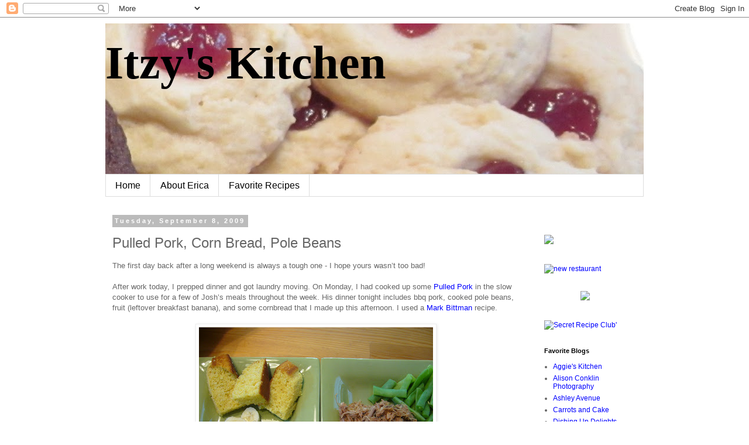

--- FILE ---
content_type: text/html; charset=UTF-8
request_url: https://itzyskitchen.blogspot.com/2009/09/pulled-pork-corn-bread-pole-beans.html?showComment=1252448769824
body_size: 27867
content:
<!DOCTYPE html>
<html class='v2' dir='ltr' lang='en'>
<head>
<link href='https://www.blogger.com/static/v1/widgets/335934321-css_bundle_v2.css' rel='stylesheet' type='text/css'/>
<meta content='width=1100' name='viewport'/>
<meta content='text/html; charset=UTF-8' http-equiv='Content-Type'/>
<meta content='blogger' name='generator'/>
<link href='https://itzyskitchen.blogspot.com/favicon.ico' rel='icon' type='image/x-icon'/>
<link href='http://itzyskitchen.blogspot.com/2009/09/pulled-pork-corn-bread-pole-beans.html' rel='canonical'/>
<link rel="alternate" type="application/atom+xml" title="Itzy&#39;s Kitchen - Atom" href="https://itzyskitchen.blogspot.com/feeds/posts/default" />
<link rel="alternate" type="application/rss+xml" title="Itzy&#39;s Kitchen - RSS" href="https://itzyskitchen.blogspot.com/feeds/posts/default?alt=rss" />
<link rel="service.post" type="application/atom+xml" title="Itzy&#39;s Kitchen - Atom" href="https://www.blogger.com/feeds/7813811000907184098/posts/default" />

<link rel="alternate" type="application/atom+xml" title="Itzy&#39;s Kitchen - Atom" href="https://itzyskitchen.blogspot.com/feeds/4040090937098991788/comments/default" />
<!--Can't find substitution for tag [blog.ieCssRetrofitLinks]-->
<link href='https://blogger.googleusercontent.com/img/b/R29vZ2xl/AVvXsEjrDYX531A5C08m6M4gce2qLjXNEuhGI-iBuCpXjXpFqFJ0ZSJl61-HHWJ06sFnADavNxA6d6284grW9vX8gv79V334IqlFfqKNsWL4AsXy-u8wJ0q95aNyWP7Pa6wl2o1XmRLORs2udwQ/s400/P1060163.JPG' rel='image_src'/>
<meta content='http://itzyskitchen.blogspot.com/2009/09/pulled-pork-corn-bread-pole-beans.html' property='og:url'/>
<meta content='Pulled Pork, Corn Bread, Pole Beans' property='og:title'/>
<meta content='The first day back after a long weekend is always a tough one - I hope yours wasn’t too bad! After work today, I prepped dinner and got laun...' property='og:description'/>
<meta content='https://blogger.googleusercontent.com/img/b/R29vZ2xl/AVvXsEjrDYX531A5C08m6M4gce2qLjXNEuhGI-iBuCpXjXpFqFJ0ZSJl61-HHWJ06sFnADavNxA6d6284grW9vX8gv79V334IqlFfqKNsWL4AsXy-u8wJ0q95aNyWP7Pa6wl2o1XmRLORs2udwQ/w1200-h630-p-k-no-nu/P1060163.JPG' property='og:image'/>
<title>Itzy's Kitchen: Pulled Pork, Corn Bread, Pole Beans</title>
<style id='page-skin-1' type='text/css'><!--
/*
-----------------------------------------------
Blogger Template Style
Name:     Simple
Designer: Blogger
URL:      www.blogger.com
----------------------------------------------- */
/* Content
----------------------------------------------- */
body {
font: normal normal 12px 'Trebuchet MS', Trebuchet, Verdana, sans-serif;
color: #666666;
background: #ffffff none repeat scroll top left;
padding: 0 0 0 0;
}
html body .region-inner {
min-width: 0;
max-width: 100%;
width: auto;
}
h2 {
font-size: 22px;
}
a:link {
text-decoration:none;
color: #0000ff;
}
a:visited {
text-decoration:none;
color: #0000ff;
}
a:hover {
text-decoration:underline;
color: #9900ff;
}
.body-fauxcolumn-outer .fauxcolumn-inner {
background: transparent none repeat scroll top left;
_background-image: none;
}
.body-fauxcolumn-outer .cap-top {
position: absolute;
z-index: 1;
height: 400px;
width: 100%;
}
.body-fauxcolumn-outer .cap-top .cap-left {
width: 100%;
background: transparent none repeat-x scroll top left;
_background-image: none;
}
.content-outer {
-moz-box-shadow: 0 0 0 rgba(0, 0, 0, .15);
-webkit-box-shadow: 0 0 0 rgba(0, 0, 0, .15);
-goog-ms-box-shadow: 0 0 0 #333333;
box-shadow: 0 0 0 rgba(0, 0, 0, .15);
margin-bottom: 1px;
}
.content-inner {
padding: 10px 40px;
}
.content-inner {
background-color: #ffffff;
}
/* Header
----------------------------------------------- */
.header-outer {
background: transparent none repeat-x scroll 0 -400px;
_background-image: none;
}
.Header h1 {
font: normal bold 80px Georgia, Utopia, 'Palatino Linotype', Palatino, serif;
color: #000000;
text-shadow: 0 0 0 rgba(0, 0, 0, .2);
}
.Header h1 a {
color: #000000;
}
.Header .description {
font-size: 18px;
color: #000000;
}
.header-inner .Header .titlewrapper {
padding: 22px 0;
}
.header-inner .Header .descriptionwrapper {
padding: 0 0;
}
/* Tabs
----------------------------------------------- */
.tabs-inner .section:first-child {
border-top: 0 solid #dddddd;
}
.tabs-inner .section:first-child ul {
margin-top: -1px;
border-top: 1px solid #dddddd;
border-left: 1px solid #dddddd;
border-right: 1px solid #dddddd;
}
.tabs-inner .widget ul {
background: transparent none repeat-x scroll 0 -800px;
_background-image: none;
border-bottom: 1px solid #dddddd;
margin-top: 0;
margin-left: -30px;
margin-right: -30px;
}
.tabs-inner .widget li a {
display: inline-block;
padding: .6em 1em;
font: normal normal 16px 'Trebuchet MS', Trebuchet, Verdana, sans-serif;
color: #000000;
border-left: 1px solid #ffffff;
border-right: 1px solid #dddddd;
}
.tabs-inner .widget li:first-child a {
border-left: none;
}
.tabs-inner .widget li.selected a, .tabs-inner .widget li a:hover {
color: #000000;
background-color: #eeeeee;
text-decoration: none;
}
/* Columns
----------------------------------------------- */
.main-outer {
border-top: 0 solid transparent;
}
.fauxcolumn-left-outer .fauxcolumn-inner {
border-right: 1px solid transparent;
}
.fauxcolumn-right-outer .fauxcolumn-inner {
border-left: 1px solid transparent;
}
/* Headings
----------------------------------------------- */
div.widget > h2,
div.widget h2.title {
margin: 0 0 1em 0;
font: normal bold 11px 'Trebuchet MS',Trebuchet,Verdana,sans-serif;
color: #000000;
}
/* Widgets
----------------------------------------------- */
.widget .zippy {
color: #999999;
text-shadow: 2px 2px 1px rgba(0, 0, 0, .1);
}
.widget .popular-posts ul {
list-style: none;
}
/* Posts
----------------------------------------------- */
h2.date-header {
font: normal bold 11px Arial, Tahoma, Helvetica, FreeSans, sans-serif;
}
.date-header span {
background-color: #bbbbbb;
color: #ffffff;
padding: 0.4em;
letter-spacing: 3px;
margin: inherit;
}
.main-inner {
padding-top: 35px;
padding-bottom: 65px;
}
.main-inner .column-center-inner {
padding: 0 0;
}
.main-inner .column-center-inner .section {
margin: 0 1em;
}
.post {
margin: 0 0 45px 0;
}
h3.post-title, .comments h4 {
font: normal normal 24px 'Trebuchet MS',Trebuchet,Verdana,sans-serif;
margin: .75em 0 0;
}
.post-body {
font-size: 110%;
line-height: 1.4;
position: relative;
}
.post-body img, .post-body .tr-caption-container, .Profile img, .Image img,
.BlogList .item-thumbnail img {
padding: 2px;
background: #ffffff;
border: 1px solid #eeeeee;
-moz-box-shadow: 1px 1px 5px rgba(0, 0, 0, .1);
-webkit-box-shadow: 1px 1px 5px rgba(0, 0, 0, .1);
box-shadow: 1px 1px 5px rgba(0, 0, 0, .1);
}
.post-body img, .post-body .tr-caption-container {
padding: 5px;
}
.post-body .tr-caption-container {
color: #666666;
}
.post-body .tr-caption-container img {
padding: 0;
background: transparent;
border: none;
-moz-box-shadow: 0 0 0 rgba(0, 0, 0, .1);
-webkit-box-shadow: 0 0 0 rgba(0, 0, 0, .1);
box-shadow: 0 0 0 rgba(0, 0, 0, .1);
}
.post-header {
margin: 0 0 1.5em;
line-height: 1.6;
font-size: 90%;
}
.post-footer {
margin: 20px -2px 0;
padding: 5px 10px;
color: #666666;
background-color: #eeeeee;
border-bottom: 1px solid #eeeeee;
line-height: 1.6;
font-size: 90%;
}
#comments .comment-author {
padding-top: 1.5em;
border-top: 1px solid transparent;
background-position: 0 1.5em;
}
#comments .comment-author:first-child {
padding-top: 0;
border-top: none;
}
.avatar-image-container {
margin: .2em 0 0;
}
#comments .avatar-image-container img {
border: 1px solid #eeeeee;
}
/* Comments
----------------------------------------------- */
.comments .comments-content .icon.blog-author {
background-repeat: no-repeat;
background-image: url([data-uri]);
}
.comments .comments-content .loadmore a {
border-top: 1px solid #999999;
border-bottom: 1px solid #999999;
}
.comments .comment-thread.inline-thread {
background-color: #eeeeee;
}
.comments .continue {
border-top: 2px solid #999999;
}
/* Accents
---------------------------------------------- */
.section-columns td.columns-cell {
border-left: 1px solid transparent;
}
.blog-pager {
background: transparent url(//www.blogblog.com/1kt/simple/paging_dot.png) repeat-x scroll top center;
}
.blog-pager-older-link, .home-link,
.blog-pager-newer-link {
background-color: #ffffff;
padding: 5px;
}
.footer-outer {
border-top: 1px dashed #bbbbbb;
}
/* Mobile
----------------------------------------------- */
body.mobile  {
background-size: auto;
}
.mobile .body-fauxcolumn-outer {
background: transparent none repeat scroll top left;
}
.mobile .body-fauxcolumn-outer .cap-top {
background-size: 100% auto;
}
.mobile .content-outer {
-webkit-box-shadow: 0 0 3px rgba(0, 0, 0, .15);
box-shadow: 0 0 3px rgba(0, 0, 0, .15);
}
.mobile .tabs-inner .widget ul {
margin-left: 0;
margin-right: 0;
}
.mobile .post {
margin: 0;
}
.mobile .main-inner .column-center-inner .section {
margin: 0;
}
.mobile .date-header span {
padding: 0.1em 10px;
margin: 0 -10px;
}
.mobile h3.post-title {
margin: 0;
}
.mobile .blog-pager {
background: transparent none no-repeat scroll top center;
}
.mobile .footer-outer {
border-top: none;
}
.mobile .main-inner, .mobile .footer-inner {
background-color: #ffffff;
}
.mobile-index-contents {
color: #666666;
}
.mobile-link-button {
background-color: #0000ff;
}
.mobile-link-button a:link, .mobile-link-button a:visited {
color: #ffffff;
}
.mobile .tabs-inner .section:first-child {
border-top: none;
}
.mobile .tabs-inner .PageList .widget-content {
background-color: #eeeeee;
color: #000000;
border-top: 1px solid #dddddd;
border-bottom: 1px solid #dddddd;
}
.mobile .tabs-inner .PageList .widget-content .pagelist-arrow {
border-left: 1px solid #dddddd;
}

--></style>
<style id='template-skin-1' type='text/css'><!--
body {
min-width: 1000px;
}
.content-outer, .content-fauxcolumn-outer, .region-inner {
min-width: 1000px;
max-width: 1000px;
_width: 1000px;
}
.main-inner .columns {
padding-left: 0px;
padding-right: 200px;
}
.main-inner .fauxcolumn-center-outer {
left: 0px;
right: 200px;
/* IE6 does not respect left and right together */
_width: expression(this.parentNode.offsetWidth -
parseInt("0px") -
parseInt("200px") + 'px');
}
.main-inner .fauxcolumn-left-outer {
width: 0px;
}
.main-inner .fauxcolumn-right-outer {
width: 200px;
}
.main-inner .column-left-outer {
width: 0px;
right: 100%;
margin-left: -0px;
}
.main-inner .column-right-outer {
width: 200px;
margin-right: -200px;
}
#layout {
min-width: 0;
}
#layout .content-outer {
min-width: 0;
width: 800px;
}
#layout .region-inner {
min-width: 0;
width: auto;
}
body#layout div.add_widget {
padding: 8px;
}
body#layout div.add_widget a {
margin-left: 32px;
}
--></style>
<link href='https://www.blogger.com/dyn-css/authorization.css?targetBlogID=7813811000907184098&amp;zx=f825fd93-1aae-46c0-be60-86c57f79878a' media='none' onload='if(media!=&#39;all&#39;)media=&#39;all&#39;' rel='stylesheet'/><noscript><link href='https://www.blogger.com/dyn-css/authorization.css?targetBlogID=7813811000907184098&amp;zx=f825fd93-1aae-46c0-be60-86c57f79878a' rel='stylesheet'/></noscript>
<meta name='google-adsense-platform-account' content='ca-host-pub-1556223355139109'/>
<meta name='google-adsense-platform-domain' content='blogspot.com'/>

</head>
<body class='loading variant-simplysimple'>
<div class='navbar section' id='navbar' name='Navbar'><div class='widget Navbar' data-version='1' id='Navbar1'><script type="text/javascript">
    function setAttributeOnload(object, attribute, val) {
      if(window.addEventListener) {
        window.addEventListener('load',
          function(){ object[attribute] = val; }, false);
      } else {
        window.attachEvent('onload', function(){ object[attribute] = val; });
      }
    }
  </script>
<div id="navbar-iframe-container"></div>
<script type="text/javascript" src="https://apis.google.com/js/platform.js"></script>
<script type="text/javascript">
      gapi.load("gapi.iframes:gapi.iframes.style.bubble", function() {
        if (gapi.iframes && gapi.iframes.getContext) {
          gapi.iframes.getContext().openChild({
              url: 'https://www.blogger.com/navbar/7813811000907184098?po\x3d4040090937098991788\x26origin\x3dhttps://itzyskitchen.blogspot.com',
              where: document.getElementById("navbar-iframe-container"),
              id: "navbar-iframe"
          });
        }
      });
    </script><script type="text/javascript">
(function() {
var script = document.createElement('script');
script.type = 'text/javascript';
script.src = '//pagead2.googlesyndication.com/pagead/js/google_top_exp.js';
var head = document.getElementsByTagName('head')[0];
if (head) {
head.appendChild(script);
}})();
</script>
</div></div>
<div class='body-fauxcolumns'>
<div class='fauxcolumn-outer body-fauxcolumn-outer'>
<div class='cap-top'>
<div class='cap-left'></div>
<div class='cap-right'></div>
</div>
<div class='fauxborder-left'>
<div class='fauxborder-right'></div>
<div class='fauxcolumn-inner'>
</div>
</div>
<div class='cap-bottom'>
<div class='cap-left'></div>
<div class='cap-right'></div>
</div>
</div>
</div>
<div class='content'>
<div class='content-fauxcolumns'>
<div class='fauxcolumn-outer content-fauxcolumn-outer'>
<div class='cap-top'>
<div class='cap-left'></div>
<div class='cap-right'></div>
</div>
<div class='fauxborder-left'>
<div class='fauxborder-right'></div>
<div class='fauxcolumn-inner'>
</div>
</div>
<div class='cap-bottom'>
<div class='cap-left'></div>
<div class='cap-right'></div>
</div>
</div>
</div>
<div class='content-outer'>
<div class='content-cap-top cap-top'>
<div class='cap-left'></div>
<div class='cap-right'></div>
</div>
<div class='fauxborder-left content-fauxborder-left'>
<div class='fauxborder-right content-fauxborder-right'></div>
<div class='content-inner'>
<header>
<div class='header-outer'>
<div class='header-cap-top cap-top'>
<div class='cap-left'></div>
<div class='cap-right'></div>
</div>
<div class='fauxborder-left header-fauxborder-left'>
<div class='fauxborder-right header-fauxborder-right'></div>
<div class='region-inner header-inner'>
<div class='header section' id='header' name='Header'><div class='widget Header' data-version='1' id='Header1'>
<div id='header-inner' style='background-image: url("https://blogger.googleusercontent.com/img/b/R29vZ2xl/AVvXsEgmgNJCUSq-1l7V2tSr-xO8Z6k3t0I3sw1QWPUFuGWhRvaCiKJZjzwOARMkpy_Ak_mSWjmBuAGEvo74r0QuoblmWbNQ2kBHUJEo6SNdC-AAn2QZeRQRYtAaieFgTS3psO7Gmn9-_AF4g5Qp/s920/formom+018.jpg"); background-position: left; min-height: 258px; _height: 258px; background-repeat: no-repeat; '>
<div class='titlewrapper' style='background: transparent'>
<h1 class='title' style='background: transparent; border-width: 0px'>
<a href='https://itzyskitchen.blogspot.com/'>
Itzy's Kitchen
</a>
</h1>
</div>
<div class='descriptionwrapper'>
<p class='description'><span>
</span></p>
</div>
</div>
</div></div>
</div>
</div>
<div class='header-cap-bottom cap-bottom'>
<div class='cap-left'></div>
<div class='cap-right'></div>
</div>
</div>
</header>
<div class='tabs-outer'>
<div class='tabs-cap-top cap-top'>
<div class='cap-left'></div>
<div class='cap-right'></div>
</div>
<div class='fauxborder-left tabs-fauxborder-left'>
<div class='fauxborder-right tabs-fauxborder-right'></div>
<div class='region-inner tabs-inner'>
<div class='tabs section' id='crosscol' name='Cross-Column'><div class='widget PageList' data-version='1' id='PageList1'>
<h2>Pages</h2>
<div class='widget-content'>
<ul>
<li>
<a href='https://itzyskitchen.blogspot.com/'>Home</a>
</li>
<li>
<a href='https://itzyskitchen.blogspot.com/p/about-me.html'>About Erica</a>
</li>
<li>
<a href='https://itzyskitchen.blogspot.com/p/favorite-recipes.html'>Favorite Recipes</a>
</li>
</ul>
<div class='clear'></div>
</div>
</div></div>
<div class='tabs no-items section' id='crosscol-overflow' name='Cross-Column 2'></div>
</div>
</div>
<div class='tabs-cap-bottom cap-bottom'>
<div class='cap-left'></div>
<div class='cap-right'></div>
</div>
</div>
<div class='main-outer'>
<div class='main-cap-top cap-top'>
<div class='cap-left'></div>
<div class='cap-right'></div>
</div>
<div class='fauxborder-left main-fauxborder-left'>
<div class='fauxborder-right main-fauxborder-right'></div>
<div class='region-inner main-inner'>
<div class='columns fauxcolumns'>
<div class='fauxcolumn-outer fauxcolumn-center-outer'>
<div class='cap-top'>
<div class='cap-left'></div>
<div class='cap-right'></div>
</div>
<div class='fauxborder-left'>
<div class='fauxborder-right'></div>
<div class='fauxcolumn-inner'>
</div>
</div>
<div class='cap-bottom'>
<div class='cap-left'></div>
<div class='cap-right'></div>
</div>
</div>
<div class='fauxcolumn-outer fauxcolumn-left-outer'>
<div class='cap-top'>
<div class='cap-left'></div>
<div class='cap-right'></div>
</div>
<div class='fauxborder-left'>
<div class='fauxborder-right'></div>
<div class='fauxcolumn-inner'>
</div>
</div>
<div class='cap-bottom'>
<div class='cap-left'></div>
<div class='cap-right'></div>
</div>
</div>
<div class='fauxcolumn-outer fauxcolumn-right-outer'>
<div class='cap-top'>
<div class='cap-left'></div>
<div class='cap-right'></div>
</div>
<div class='fauxborder-left'>
<div class='fauxborder-right'></div>
<div class='fauxcolumn-inner'>
</div>
</div>
<div class='cap-bottom'>
<div class='cap-left'></div>
<div class='cap-right'></div>
</div>
</div>
<!-- corrects IE6 width calculation -->
<div class='columns-inner'>
<div class='column-center-outer'>
<div class='column-center-inner'>
<div class='main section' id='main' name='Main'><div class='widget Blog' data-version='1' id='Blog1'>
<div class='blog-posts hfeed'>

          <div class="date-outer">
        
<h2 class='date-header'><span>Tuesday, September 8, 2009</span></h2>

          <div class="date-posts">
        
<div class='post-outer'>
<div class='post hentry'>
<a name='4040090937098991788'></a>
<h3 class='post-title entry-title'>
Pulled Pork, Corn Bread, Pole Beans
</h3>
<div class='post-header'>
<div class='post-header-line-1'></div>
</div>
<div class='post-body entry-content' id='post-body-4040090937098991788'>
The first day back after a long weekend is always a tough one - I hope yours wasn&#8217;t too bad!<br /><br />After work today, I prepped dinner and got laundry moving. On Monday, I had cooked up some <a href="http://aggieskitchen.blogspot.com/2009/01/bbq-pulled-pork-and-chipotle-onion.html">Pulled Pork</a> in the slow cooker to use for a few of Josh&#8217;s meals throughout the week. His dinner tonight includes bbq pork, cooked pole beans, fruit (leftover breakfast banana), and some cornbread that I made up this afternoon. I used a <a href="http://bitten.blogs.nytimes.com/2008/09/26/recipe-of-the-day-cornbread/">Mark Bittman</a> recipe.<br /><br /><a href="https://blogger.googleusercontent.com/img/b/R29vZ2xl/AVvXsEjrDYX531A5C08m6M4gce2qLjXNEuhGI-iBuCpXjXpFqFJ0ZSJl61-HHWJ06sFnADavNxA6d6284grW9vX8gv79V334IqlFfqKNsWL4AsXy-u8wJ0q95aNyWP7Pa6wl2o1XmRLORs2udwQ/s1600-h/P1060163.JPG"><img alt="" border="0" id="BLOGGER_PHOTO_ID_5379206042340737746" src="https://blogger.googleusercontent.com/img/b/R29vZ2xl/AVvXsEjrDYX531A5C08m6M4gce2qLjXNEuhGI-iBuCpXjXpFqFJ0ZSJl61-HHWJ06sFnADavNxA6d6284grW9vX8gv79V334IqlFfqKNsWL4AsXy-u8wJ0q95aNyWP7Pa6wl2o1XmRLORs2udwQ/s400/P1060163.JPG" style="DISPLAY: block; MARGIN: 0px auto 10px; WIDTH: 400px; CURSOR: hand; HEIGHT: 300px; TEXT-ALIGN: center" /></a>For myself, I prepped pole beans, peppers, tomatoes, corn bread, and pinto beans that I cooked up with some chili powder. I will probably also cut up either some cantaloupe or an apple with some delicious nut butter! <div><a href="https://blogger.googleusercontent.com/img/b/R29vZ2xl/AVvXsEiazMXTjBEBzOoF9lUB7V1PlQGBihc4R1qbouAMMjm3WpxNqEqQnoxmYC5eT4WJ5UeaRh5QXy8VVVsGz9JFu1PO6qmHgIM7rdOqruOzGM1bsKeWTzuKtb1WI9JlPkYhxvVM_MsqPwuvxks/s1600-h/P1060158.JPG"><img alt="" border="0" id="BLOGGER_PHOTO_ID_5379206038642897186" src="https://blogger.googleusercontent.com/img/b/R29vZ2xl/AVvXsEiazMXTjBEBzOoF9lUB7V1PlQGBihc4R1qbouAMMjm3WpxNqEqQnoxmYC5eT4WJ5UeaRh5QXy8VVVsGz9JFu1PO6qmHgIM7rdOqruOzGM1bsKeWTzuKtb1WI9JlPkYhxvVM_MsqPwuvxks/s400/P1060158.JPG" style="DISPLAY: block; MARGIN: 0px auto 10px; WIDTH: 400px; CURSOR: hand; HEIGHT: 300px; TEXT-ALIGN: center" /></a><br />Edited to Note: I prepped dinner early as I had to teach Body Attack tonight :)</div><div> </div><div>I really enjoyed reaching the goals I had set for myself this weekend, and decided to set a few for this week.<br /><br /><strong>Goals For the Week:</strong></div><ul><li>Get at least 6.5 hours of sleep per night (I realize this is low, but I&#8217;ve been really bad about getting enough sleep..baby steps ;)) </li><li>Take a walk with Josh</li><li>Spend at least 15 minutes a night just relaxing (not blogging, doing house work, cooking, etc)<br /></li></ul><br /><p><strong>How was your day back after the long weekend?</strong></p><div></div>
<div style='clear: both;'></div>
</div>
<div class='post-footer'>
<div class='post-footer-line post-footer-line-1'><span class='post-author vcard'>
Posted by
<span class='fn'>Erica</span>
</span>
<span class='post-timestamp'>
at
<a class='timestamp-link' href='https://itzyskitchen.blogspot.com/2009/09/pulled-pork-corn-bread-pole-beans.html' rel='bookmark' title='permanent link'><abbr class='published' title='2009-09-08T17:06:00-04:00'>5:06&#8239;PM</abbr></a>
</span>
<span class='post-comment-link'>
</span>
<span class='post-icons'>
<span class='item-action'>
<a href='https://www.blogger.com/email-post/7813811000907184098/4040090937098991788' title='Email Post'>
<img alt="" class="icon-action" height="13" src="//img1.blogblog.com/img/icon18_email.gif" width="18">
</a>
</span>
<span class='item-control blog-admin pid-2126415243'>
<a href='https://www.blogger.com/post-edit.g?blogID=7813811000907184098&postID=4040090937098991788&from=pencil' title='Edit Post'>
<img alt='' class='icon-action' height='18' src='https://resources.blogblog.com/img/icon18_edit_allbkg.gif' width='18'/>
</a>
</span>
</span>
</div>
<div class='post-footer-line post-footer-line-2'><span class='post-labels'>
Labels:
<a href='https://itzyskitchen.blogspot.com/search/label/beans' rel='tag'>beans</a>,
<a href='https://itzyskitchen.blogspot.com/search/label/Bread' rel='tag'>Bread</a>,
<a href='https://itzyskitchen.blogspot.com/search/label/pork' rel='tag'>pork</a>,
<a href='https://itzyskitchen.blogspot.com/search/label/Vegetables' rel='tag'>Vegetables</a>
</span>
</div>
<div class='post-footer-line post-footer-line-3'></div>
</div>
</div>
<div class='comments' id='comments'>
<a name='comments'></a>
<h4>50 comments:</h4>
<div id='Blog1_comments-block-wrapper'>
<dl class='avatar-comment-indent' id='comments-block'>
<dt class='comment-author ' id='c4639477069050790146'>
<a name='c4639477069050790146'></a>
<div class="avatar-image-container vcard"><span dir="ltr"><a href="https://www.blogger.com/profile/00785142908687097216" target="" rel="nofollow" onclick="" class="avatar-hovercard" id="av-4639477069050790146-00785142908687097216"><img src="https://resources.blogblog.com/img/blank.gif" width="35" height="35" class="delayLoad" style="display: none;" longdesc="//blogger.googleusercontent.com/img/b/R29vZ2xl/AVvXsEgnpkxbxH6j4s4yULZseuXpBMDLBdeqd72lyDZbxHoZLvGZQ2xXPNgbEdYiRafqaDFK4-vLOrLsRdr-USEpA2_3ar625B5BnY_UvkoBw978kEQwo0tayphP1xZoQvC6U-E/s45-c/20080527115012_large.jpg" alt="" title="LizNoVeggieGirl">

<noscript><img src="//blogger.googleusercontent.com/img/b/R29vZ2xl/AVvXsEgnpkxbxH6j4s4yULZseuXpBMDLBdeqd72lyDZbxHoZLvGZQ2xXPNgbEdYiRafqaDFK4-vLOrLsRdr-USEpA2_3ar625B5BnY_UvkoBw978kEQwo0tayphP1xZoQvC6U-E/s45-c/20080527115012_large.jpg" width="35" height="35" class="photo" alt=""></noscript></a></span></div>
<a href='https://www.blogger.com/profile/00785142908687097216' rel='nofollow'>LizNoVeggieGirl</a>
said...
</dt>
<dd class='comment-body' id='Blog1_cmt-4639477069050790146'>
<p>
Long/busy day back for me as well - hang in there!!
</p>
</dd>
<dd class='comment-footer'>
<span class='comment-timestamp'>
<a href='https://itzyskitchen.blogspot.com/2009/09/pulled-pork-corn-bread-pole-beans.html?showComment=1252445404260#c4639477069050790146' title='comment permalink'>
September 8, 2009 at 5:30&#8239;PM
</a>
<span class='item-control blog-admin pid-442952864'>
<a class='comment-delete' href='https://www.blogger.com/comment/delete/7813811000907184098/4639477069050790146' title='Delete Comment'>
<img src='https://resources.blogblog.com/img/icon_delete13.gif'/>
</a>
</span>
</span>
</dd>
<dt class='comment-author ' id='c2453184735806847608'>
<a name='c2453184735806847608'></a>
<div class="avatar-image-container avatar-stock"><span dir="ltr"><a href="http://www.nutritionbyeve.wordpress.com" target="" rel="nofollow" onclick=""><img src="//resources.blogblog.com/img/blank.gif" width="35" height="35" alt="" title="eve">

</a></span></div>
<a href='http://www.nutritionbyeve.wordpress.com' rel='nofollow'>eve</a>
said...
</dt>
<dd class='comment-body' id='Blog1_cmt-2453184735806847608'>
<p>
Good luck accomplishing your goals.  It&#39;s so smart that you made realistic &amp; measurable ones.  I hope you can get the 6.5 hours - it&#39;s amazing how different I feel on the nights I got enough vs the ones I don&#39;t.
</p>
</dd>
<dd class='comment-footer'>
<span class='comment-timestamp'>
<a href='https://itzyskitchen.blogspot.com/2009/09/pulled-pork-corn-bread-pole-beans.html?showComment=1252445583769#c2453184735806847608' title='comment permalink'>
September 8, 2009 at 5:33&#8239;PM
</a>
<span class='item-control blog-admin pid-1427139958'>
<a class='comment-delete' href='https://www.blogger.com/comment/delete/7813811000907184098/2453184735806847608' title='Delete Comment'>
<img src='https://resources.blogblog.com/img/icon_delete13.gif'/>
</a>
</span>
</span>
</dd>
<dt class='comment-author ' id='c4437920995113751275'>
<a name='c4437920995113751275'></a>
<div class="avatar-image-container avatar-stock"><span dir="ltr"><a href="http://www.innerwellness.wordpress.com" target="" rel="nofollow" onclick=""><img src="//resources.blogblog.com/img/blank.gif" width="35" height="35" alt="" title="Haleigh">

</a></span></div>
<a href='http://www.innerwellness.wordpress.com' rel='nofollow'>Haleigh</a>
said...
</dt>
<dd class='comment-body' id='Blog1_cmt-4437920995113751275'>
<p>
Your goals for this week are very reasonable. Good luck! Unfortunately, I have been sick on the day back from the long weekend :(
</p>
</dd>
<dd class='comment-footer'>
<span class='comment-timestamp'>
<a href='https://itzyskitchen.blogspot.com/2009/09/pulled-pork-corn-bread-pole-beans.html?showComment=1252445630789#c4437920995113751275' title='comment permalink'>
September 8, 2009 at 5:33&#8239;PM
</a>
<span class='item-control blog-admin pid-1427139958'>
<a class='comment-delete' href='https://www.blogger.com/comment/delete/7813811000907184098/4437920995113751275' title='Delete Comment'>
<img src='https://resources.blogblog.com/img/icon_delete13.gif'/>
</a>
</span>
</span>
</dd>
<dt class='comment-author ' id='c2980767130723141997'>
<a name='c2980767130723141997'></a>
<div class="avatar-image-container avatar-stock"><span dir="ltr"><img src="//resources.blogblog.com/img/blank.gif" width="35" height="35" alt="" title="Anonymous">

</span></div>
Anonymous
said...
</dt>
<dd class='comment-body' id='Blog1_cmt-2980767130723141997'>
<p>
these are nice goals! but you need to sleep more than 6.5 hours dear! :)
</p>
</dd>
<dd class='comment-footer'>
<span class='comment-timestamp'>
<a href='https://itzyskitchen.blogspot.com/2009/09/pulled-pork-corn-bread-pole-beans.html?showComment=1252445691224#c2980767130723141997' title='comment permalink'>
September 8, 2009 at 5:34&#8239;PM
</a>
<span class='item-control blog-admin pid-1427139958'>
<a class='comment-delete' href='https://www.blogger.com/comment/delete/7813811000907184098/2980767130723141997' title='Delete Comment'>
<img src='https://resources.blogblog.com/img/icon_delete13.gif'/>
</a>
</span>
</span>
</dd>
<dt class='comment-author ' id='c3166656117710276658'>
<a name='c3166656117710276658'></a>
<div class="avatar-image-container vcard"><span dir="ltr"><a href="https://www.blogger.com/profile/05895685603322921708" target="" rel="nofollow" onclick="" class="avatar-hovercard" id="av-3166656117710276658-05895685603322921708"><img src="https://resources.blogblog.com/img/blank.gif" width="35" height="35" class="delayLoad" style="display: none;" longdesc="//blogger.googleusercontent.com/img/b/R29vZ2xl/AVvXsEgUY67MNQOW7aN95T7vc2W8m1SHzvNbQxyY_Ak0RbTKvzatUW-s6ryYcp75eX8DRypZYZ-B6XTejKIIp8dEimX59unm_x24P_4hP5a-T5dLsbXiYLroJ7Nvvo5STrSVCe4/s45-c/282119_10150761575060201_519380200_20519028_3953366_n.jpg" alt="" title="Janetha @ meals +  moves">

<noscript><img src="//blogger.googleusercontent.com/img/b/R29vZ2xl/AVvXsEgUY67MNQOW7aN95T7vc2W8m1SHzvNbQxyY_Ak0RbTKvzatUW-s6ryYcp75eX8DRypZYZ-B6XTejKIIp8dEimX59unm_x24P_4hP5a-T5dLsbXiYLroJ7Nvvo5STrSVCe4/s45-c/282119_10150761575060201_519380200_20519028_3953366_n.jpg" width="35" height="35" class="photo" alt=""></noscript></a></span></div>
<a href='https://www.blogger.com/profile/05895685603322921708' rel='nofollow'>Janetha @ meals +  moves</a>
said...
</dt>
<dd class='comment-body' id='Blog1_cmt-3166656117710276658'>
<p>
good goals, i too want to get 6.5! that is something i definitely need. i love the corn bread, it all looks really good actually!
</p>
</dd>
<dd class='comment-footer'>
<span class='comment-timestamp'>
<a href='https://itzyskitchen.blogspot.com/2009/09/pulled-pork-corn-bread-pole-beans.html?showComment=1252445778166#c3166656117710276658' title='comment permalink'>
September 8, 2009 at 5:36&#8239;PM
</a>
<span class='item-control blog-admin pid-776795023'>
<a class='comment-delete' href='https://www.blogger.com/comment/delete/7813811000907184098/3166656117710276658' title='Delete Comment'>
<img src='https://resources.blogblog.com/img/icon_delete13.gif'/>
</a>
</span>
</span>
</dd>
<dt class='comment-author ' id='c5380589919985584802'>
<a name='c5380589919985584802'></a>
<div class="avatar-image-container vcard"><span dir="ltr"><a href="https://www.blogger.com/profile/04326351678882055985" target="" rel="nofollow" onclick="" class="avatar-hovercard" id="av-5380589919985584802-04326351678882055985"><img src="https://resources.blogblog.com/img/blank.gif" width="35" height="35" class="delayLoad" style="display: none;" longdesc="//blogger.googleusercontent.com/img/b/R29vZ2xl/AVvXsEjSissO2VrasS9zucIl19Y1_jvqEO7bH9OgypqcxSkRI7AffkhaqX4HCYrDq5oIad-Q2b9uO8raRjoYp20vOP9KU7nbJB2A_LPq4CStjDXgK7qPQxxTD_EQEq4di0RMew/s45-c/1621787_10151893141362647_1459947142_n.jpg" alt="" title="vanillasugarblog">

<noscript><img src="//blogger.googleusercontent.com/img/b/R29vZ2xl/AVvXsEjSissO2VrasS9zucIl19Y1_jvqEO7bH9OgypqcxSkRI7AffkhaqX4HCYrDq5oIad-Q2b9uO8raRjoYp20vOP9KU7nbJB2A_LPq4CStjDXgK7qPQxxTD_EQEq4di0RMew/s45-c/1621787_10151893141362647_1459947142_n.jpg" width="35" height="35" class="photo" alt=""></noscript></a></span></div>
<a href='https://www.blogger.com/profile/04326351678882055985' rel='nofollow'>vanillasugarblog</a>
said...
</dt>
<dd class='comment-body' id='Blog1_cmt-5380589919985584802'>
<p>
it was *really* hard getting back into the grind again.  at the gym today I was lagging, seriously lagging.  I totally pigged out yesterday.  <br />I need to get more sleep too; I only get about 6, but really need 7/8.  I used to get 10 hours, I know it&#39;s a lot, but man my skin looked amazing.
</p>
</dd>
<dd class='comment-footer'>
<span class='comment-timestamp'>
<a href='https://itzyskitchen.blogspot.com/2009/09/pulled-pork-corn-bread-pole-beans.html?showComment=1252446421505#c5380589919985584802' title='comment permalink'>
September 8, 2009 at 5:47&#8239;PM
</a>
<span class='item-control blog-admin pid-1494976831'>
<a class='comment-delete' href='https://www.blogger.com/comment/delete/7813811000907184098/5380589919985584802' title='Delete Comment'>
<img src='https://resources.blogblog.com/img/icon_delete13.gif'/>
</a>
</span>
</span>
</dd>
<dt class='comment-author ' id='c5151065987800320191'>
<a name='c5151065987800320191'></a>
<div class="avatar-image-container vcard"><span dir="ltr"><a href="https://www.blogger.com/profile/17989820460977645210" target="" rel="nofollow" onclick="" class="avatar-hovercard" id="av-5151065987800320191-17989820460977645210"><img src="https://resources.blogblog.com/img/blank.gif" width="35" height="35" class="delayLoad" style="display: none;" longdesc="//4.bp.blogspot.com/_yqbTHUJEImM/S9N0BFC-K6I/AAAAAAAABgg/GA_QrcbnbCw/S45-s35/Blog%2Bphotos.jpg" alt="" title="Pam">

<noscript><img src="//4.bp.blogspot.com/_yqbTHUJEImM/S9N0BFC-K6I/AAAAAAAABgg/GA_QrcbnbCw/S45-s35/Blog%2Bphotos.jpg" width="35" height="35" class="photo" alt=""></noscript></a></span></div>
<a href='https://www.blogger.com/profile/17989820460977645210' rel='nofollow'>Pam</a>
said...
</dt>
<dd class='comment-body' id='Blog1_cmt-5151065987800320191'>
<p>
I love your goal of just doing nothing for 15 mins.....very wise and freeing.<br /><br />Your meal is my favorite southern one!<br /><br />Have a great evening!
</p>
</dd>
<dd class='comment-footer'>
<span class='comment-timestamp'>
<a href='https://itzyskitchen.blogspot.com/2009/09/pulled-pork-corn-bread-pole-beans.html?showComment=1252447732678#c5151065987800320191' title='comment permalink'>
September 8, 2009 at 6:08&#8239;PM
</a>
<span class='item-control blog-admin pid-1946698567'>
<a class='comment-delete' href='https://www.blogger.com/comment/delete/7813811000907184098/5151065987800320191' title='Delete Comment'>
<img src='https://resources.blogblog.com/img/icon_delete13.gif'/>
</a>
</span>
</span>
</dd>
<dt class='comment-author ' id='c5850365224616258338'>
<a name='c5850365224616258338'></a>
<div class="avatar-image-container avatar-stock"><span dir="ltr"><img src="//resources.blogblog.com/img/blank.gif" width="35" height="35" alt="" title="Anonymous">

</span></div>
Anonymous
said...
</dt>
<dd class='comment-body' id='Blog1_cmt-5850365224616258338'>
<p>
My boyfriend would love that pulled pork recipe - and Aggie&#39;s website recipes look phenomenal, thanks for the link!  Great goals for the week, I need to work on the sleep &amp; relaxing thing too! :)
</p>
</dd>
<dd class='comment-footer'>
<span class='comment-timestamp'>
<a href='https://itzyskitchen.blogspot.com/2009/09/pulled-pork-corn-bread-pole-beans.html?showComment=1252448769824#c5850365224616258338' title='comment permalink'>
September 8, 2009 at 6:26&#8239;PM
</a>
<span class='item-control blog-admin pid-1427139958'>
<a class='comment-delete' href='https://www.blogger.com/comment/delete/7813811000907184098/5850365224616258338' title='Delete Comment'>
<img src='https://resources.blogblog.com/img/icon_delete13.gif'/>
</a>
</span>
</span>
</dd>
<dt class='comment-author ' id='c8453127648235511972'>
<a name='c8453127648235511972'></a>
<div class="avatar-image-container vcard"><span dir="ltr"><a href="https://www.blogger.com/profile/11649534983661491293" target="" rel="nofollow" onclick="" class="avatar-hovercard" id="av-8453127648235511972-11649534983661491293"><img src="https://resources.blogblog.com/img/blank.gif" width="35" height="35" class="delayLoad" style="display: none;" longdesc="//blogger.googleusercontent.com/img/b/R29vZ2xl/AVvXsEijO98tQVpNZrWLu5fQpnGh3C53z-4Km8eqOUKkgA85HYLzmCgUnpOlqViiqDe6NBX8Kt1ifpumrrcdPLGUkQ1nMvPLXfG4slo6ml_z-CpTQDzb6Oi7DIjOFD1aJLmHCsk/s45-c/photo_3.jpg" alt="" title="Nicci">

<noscript><img src="//blogger.googleusercontent.com/img/b/R29vZ2xl/AVvXsEijO98tQVpNZrWLu5fQpnGh3C53z-4Km8eqOUKkgA85HYLzmCgUnpOlqViiqDe6NBX8Kt1ifpumrrcdPLGUkQ1nMvPLXfG4slo6ml_z-CpTQDzb6Oi7DIjOFD1aJLmHCsk/s45-c/photo_3.jpg" width="35" height="35" class="photo" alt=""></noscript></a></span></div>
<a href='https://www.blogger.com/profile/11649534983661491293' rel='nofollow'>Nicci</a>
said...
</dt>
<dd class='comment-body' id='Blog1_cmt-8453127648235511972'>
<p>
Excellent day, b/c I know my work week will go by fast! Great looking dinner btw. hope your work week goes by fast too :)
</p>
</dd>
<dd class='comment-footer'>
<span class='comment-timestamp'>
<a href='https://itzyskitchen.blogspot.com/2009/09/pulled-pork-corn-bread-pole-beans.html?showComment=1252450517464#c8453127648235511972' title='comment permalink'>
September 8, 2009 at 6:55&#8239;PM
</a>
<span class='item-control blog-admin pid-1642569255'>
<a class='comment-delete' href='https://www.blogger.com/comment/delete/7813811000907184098/8453127648235511972' title='Delete Comment'>
<img src='https://resources.blogblog.com/img/icon_delete13.gif'/>
</a>
</span>
</span>
</dd>
<dt class='comment-author ' id='c2055293978220300922'>
<a name='c2055293978220300922'></a>
<div class="avatar-image-container vcard"><span dir="ltr"><a href="https://www.blogger.com/profile/15978390392818633848" target="" rel="nofollow" onclick="" class="avatar-hovercard" id="av-2055293978220300922-15978390392818633848"><img src="https://resources.blogblog.com/img/blank.gif" width="35" height="35" class="delayLoad" style="display: none;" longdesc="//blogger.googleusercontent.com/img/b/R29vZ2xl/AVvXsEg5yck8hmeLizqZck5luj_bBLQiRjPxXX62qLuOU34ZNSpo_wE2AML6MDOVSaASIQda8omjNhCZ4t2kLq8OBVJdsgye6xhiqENMaD8Qg42WiN4oZL0J9X4x1_NhiYcXUA/s45-c/af.jpg" alt="" title="Ada">

<noscript><img src="//blogger.googleusercontent.com/img/b/R29vZ2xl/AVvXsEg5yck8hmeLizqZck5luj_bBLQiRjPxXX62qLuOU34ZNSpo_wE2AML6MDOVSaASIQda8omjNhCZ4t2kLq8OBVJdsgye6xhiqENMaD8Qg42WiN4oZL0J9X4x1_NhiYcXUA/s45-c/af.jpg" width="35" height="35" class="photo" alt=""></noscript></a></span></div>
<a href='https://www.blogger.com/profile/15978390392818633848' rel='nofollow'>Ada</a>
said...
</dt>
<dd class='comment-body' id='Blog1_cmt-2055293978220300922'>
<p>
Aww, that was so sweet of you to cook Josh his favorite pulled pork:)<br /><br />Good luck accomplishing your goals!!! I also hope you succeed in getting greater then 6.5 hours of slep;)
</p>
</dd>
<dd class='comment-footer'>
<span class='comment-timestamp'>
<a href='https://itzyskitchen.blogspot.com/2009/09/pulled-pork-corn-bread-pole-beans.html?showComment=1252450974803#c2055293978220300922' title='comment permalink'>
September 8, 2009 at 7:02&#8239;PM
</a>
<span class='item-control blog-admin pid-1312154341'>
<a class='comment-delete' href='https://www.blogger.com/comment/delete/7813811000907184098/2055293978220300922' title='Delete Comment'>
<img src='https://resources.blogblog.com/img/icon_delete13.gif'/>
</a>
</span>
</span>
</dd>
<dt class='comment-author ' id='c7776355250157494486'>
<a name='c7776355250157494486'></a>
<div class="avatar-image-container vcard"><span dir="ltr"><a href="https://www.blogger.com/profile/15811965339907291480" target="" rel="nofollow" onclick="" class="avatar-hovercard" id="av-7776355250157494486-15811965339907291480"><img src="https://resources.blogblog.com/img/blank.gif" width="35" height="35" class="delayLoad" style="display: none;" longdesc="//blogger.googleusercontent.com/img/b/R29vZ2xl/AVvXsEibSPawiluqLruKBKzJqCD-wnJxsjuJKieXsl7GwGA71EuL0bfkKJabU3Dsu2jptpWPUgxXSTBjT_80-bg7tXMtvL7rBt3QJKoS5OYvI1vh1H6efUYZOQpwb7K-hRPxgYQ/s45-c/CIMG3372.JPG" alt="" title="Lauren">

<noscript><img src="//blogger.googleusercontent.com/img/b/R29vZ2xl/AVvXsEibSPawiluqLruKBKzJqCD-wnJxsjuJKieXsl7GwGA71EuL0bfkKJabU3Dsu2jptpWPUgxXSTBjT_80-bg7tXMtvL7rBt3QJKoS5OYvI1vh1H6efUYZOQpwb7K-hRPxgYQ/s45-c/CIMG3372.JPG" width="35" height="35" class="photo" alt=""></noscript></a></span></div>
<a href='https://www.blogger.com/profile/15811965339907291480' rel='nofollow'>Lauren</a>
said...
</dt>
<dd class='comment-body' id='Blog1_cmt-7776355250157494486'>
<p>
Ugh, the day after a 3 day weekend is the worst but at least it&#39;s alreday Wednesday tomorrow, right?!?! <br /><br />Love the goals this week.  Especially the last one, I really need to work on that one myself.  It&#39;s so important to just completely relax and turn off everything for a few min. a day! <br /><br />Hope your week is going great Erica!
</p>
</dd>
<dd class='comment-footer'>
<span class='comment-timestamp'>
<a href='https://itzyskitchen.blogspot.com/2009/09/pulled-pork-corn-bread-pole-beans.html?showComment=1252454488388#c7776355250157494486' title='comment permalink'>
September 8, 2009 at 8:01&#8239;PM
</a>
<span class='item-control blog-admin pid-941071339'>
<a class='comment-delete' href='https://www.blogger.com/comment/delete/7813811000907184098/7776355250157494486' title='Delete Comment'>
<img src='https://resources.blogblog.com/img/icon_delete13.gif'/>
</a>
</span>
</span>
</dd>
<dt class='comment-author ' id='c6669397654631119718'>
<a name='c6669397654631119718'></a>
<div class="avatar-image-container vcard"><span dir="ltr"><a href="https://www.blogger.com/profile/18324379926724874629" target="" rel="nofollow" onclick="" class="avatar-hovercard" id="av-6669397654631119718-18324379926724874629"><img src="https://resources.blogblog.com/img/blank.gif" width="35" height="35" class="delayLoad" style="display: none;" longdesc="//1.bp.blogspot.com/_adqgYPWOgWA/SXpYaVUfEoI/AAAAAAAACfo/T9SH7Dd9qFY/S45-s35/red%2Bladybug.jpg" alt="" title="Maria">

<noscript><img src="//1.bp.blogspot.com/_adqgYPWOgWA/SXpYaVUfEoI/AAAAAAAACfo/T9SH7Dd9qFY/S45-s35/red%2Bladybug.jpg" width="35" height="35" class="photo" alt=""></noscript></a></span></div>
<a href='https://www.blogger.com/profile/18324379926724874629' rel='nofollow'>Maria</a>
said...
</dt>
<dd class='comment-body' id='Blog1_cmt-6669397654631119718'>
<p>
I didn&#39;t work today, we were traveling. We are finally back home after a long day. We had a great time in IL though. Great goals-I don&#39;t sleep well at all. I try to improve on it, but no solution yet:) We just got home and don&#39;t have much food in the house, so I am enjoying a bowl of watermelon for dinner. Will have to go to the store tomorrow! Have a good night!
</p>
</dd>
<dd class='comment-footer'>
<span class='comment-timestamp'>
<a href='https://itzyskitchen.blogspot.com/2009/09/pulled-pork-corn-bread-pole-beans.html?showComment=1252455268210#c6669397654631119718' title='comment permalink'>
September 8, 2009 at 8:14&#8239;PM
</a>
<span class='item-control blog-admin pid-1714185950'>
<a class='comment-delete' href='https://www.blogger.com/comment/delete/7813811000907184098/6669397654631119718' title='Delete Comment'>
<img src='https://resources.blogblog.com/img/icon_delete13.gif'/>
</a>
</span>
</span>
</dd>
<dt class='comment-author ' id='c8300102569764044507'>
<a name='c8300102569764044507'></a>
<div class="avatar-image-container vcard"><span dir="ltr"><a href="https://www.blogger.com/profile/12110079295733686875" target="" rel="nofollow" onclick="" class="avatar-hovercard" id="av-8300102569764044507-12110079295733686875"><img src="https://resources.blogblog.com/img/blank.gif" width="35" height="35" class="delayLoad" style="display: none;" longdesc="//blogger.googleusercontent.com/img/b/R29vZ2xl/AVvXsEiQP7pZ2FhTHPhagKdKmsh3czBTbSdLRjHaDb4U61omzDbtD2zMaALlXsaLA2VifIJFtxjOAOxLMDFuSIU02bxxn1iuIAYXPsRzZlevhN3xE55TF5Z83wu86oYRxgaAPUo/s45-c/473720530114_0_ALB[1].jpg" alt="" title="Ashley Lauren">

<noscript><img src="//blogger.googleusercontent.com/img/b/R29vZ2xl/AVvXsEiQP7pZ2FhTHPhagKdKmsh3czBTbSdLRjHaDb4U61omzDbtD2zMaALlXsaLA2VifIJFtxjOAOxLMDFuSIU02bxxn1iuIAYXPsRzZlevhN3xE55TF5Z83wu86oYRxgaAPUo/s45-c/473720530114_0_ALB[1].jpg" width="35" height="35" class="photo" alt=""></noscript></a></span></div>
<a href='https://www.blogger.com/profile/12110079295733686875' rel='nofollow'>Ashley Lauren</a>
said...
</dt>
<dd class='comment-body' id='Blog1_cmt-8300102569764044507'>
<p>
I love pole beans :)
</p>
</dd>
<dd class='comment-footer'>
<span class='comment-timestamp'>
<a href='https://itzyskitchen.blogspot.com/2009/09/pulled-pork-corn-bread-pole-beans.html?showComment=1252456329422#c8300102569764044507' title='comment permalink'>
September 8, 2009 at 8:32&#8239;PM
</a>
<span class='item-control blog-admin pid-1052185957'>
<a class='comment-delete' href='https://www.blogger.com/comment/delete/7813811000907184098/8300102569764044507' title='Delete Comment'>
<img src='https://resources.blogblog.com/img/icon_delete13.gif'/>
</a>
</span>
</span>
</dd>
<dt class='comment-author ' id='c8581766106328997972'>
<a name='c8581766106328997972'></a>
<div class="avatar-image-container vcard"><span dir="ltr"><a href="https://www.blogger.com/profile/09452458515089448886" target="" rel="nofollow" onclick="" class="avatar-hovercard" id="av-8581766106328997972-09452458515089448886"><img src="https://resources.blogblog.com/img/blank.gif" width="35" height="35" class="delayLoad" style="display: none;" longdesc="//4.bp.blogspot.com/_vLgopzPi_mQ/SluG5SaV55I/AAAAAAAAAHI/_CamM31INRs/S45-s35/me" alt="" title="Britt">

<noscript><img src="//4.bp.blogspot.com/_vLgopzPi_mQ/SluG5SaV55I/AAAAAAAAAHI/_CamM31INRs/S45-s35/me" width="35" height="35" class="photo" alt=""></noscript></a></span></div>
<a href='https://www.blogger.com/profile/09452458515089448886' rel='nofollow'>Britt</a>
said...
</dt>
<dd class='comment-body' id='Blog1_cmt-8581766106328997972'>
<p>
I hear ya on the sleep.  Sometimes I wonder where the night goes, then the next morning I&#39;m mad that I didn&#39;t get to bed sooner.  <br /><br />Best wishes with meeting those goals!!  <br /><br />Busy day back for me, but at least its a quick week!
</p>
</dd>
<dd class='comment-footer'>
<span class='comment-timestamp'>
<a href='https://itzyskitchen.blogspot.com/2009/09/pulled-pork-corn-bread-pole-beans.html?showComment=1252457715979#c8581766106328997972' title='comment permalink'>
September 8, 2009 at 8:55&#8239;PM
</a>
<span class='item-control blog-admin pid-2040975498'>
<a class='comment-delete' href='https://www.blogger.com/comment/delete/7813811000907184098/8581766106328997972' title='Delete Comment'>
<img src='https://resources.blogblog.com/img/icon_delete13.gif'/>
</a>
</span>
</span>
</dd>
<dt class='comment-author ' id='c5701877531167406101'>
<a name='c5701877531167406101'></a>
<div class="avatar-image-container avatar-stock"><span dir="ltr"><a href="http://www.dancingaroundthekitchen.wordpress.com" target="" rel="nofollow" onclick=""><img src="//resources.blogblog.com/img/blank.gif" width="35" height="35" alt="" title="Erika">

</a></span></div>
<a href='http://www.dancingaroundthekitchen.wordpress.com' rel='nofollow'>Erika</a>
said...
</dt>
<dd class='comment-body' id='Blog1_cmt-5701877531167406101'>
<p>
Good luck with the goals.  The relaxing and sleep ones are always hard for me.
</p>
</dd>
<dd class='comment-footer'>
<span class='comment-timestamp'>
<a href='https://itzyskitchen.blogspot.com/2009/09/pulled-pork-corn-bread-pole-beans.html?showComment=1252457815002#c5701877531167406101' title='comment permalink'>
September 8, 2009 at 8:56&#8239;PM
</a>
<span class='item-control blog-admin pid-1427139958'>
<a class='comment-delete' href='https://www.blogger.com/comment/delete/7813811000907184098/5701877531167406101' title='Delete Comment'>
<img src='https://resources.blogblog.com/img/icon_delete13.gif'/>
</a>
</span>
</span>
</dd>
<dt class='comment-author ' id='c4065423696460273179'>
<a name='c4065423696460273179'></a>
<div class="avatar-image-container avatar-stock"><span dir="ltr"><a href="https://www.blogger.com/profile/15838820802921222536" target="" rel="nofollow" onclick="" class="avatar-hovercard" id="av-4065423696460273179-15838820802921222536"><img src="//www.blogger.com/img/blogger_logo_round_35.png" width="35" height="35" alt="" title="Bec">

</a></span></div>
<a href='https://www.blogger.com/profile/15838820802921222536' rel='nofollow'>Bec</a>
said...
</dt>
<dd class='comment-body' id='Blog1_cmt-4065423696460273179'>
<p>
mmm I love corn bread!  My day was busy but good :)
</p>
</dd>
<dd class='comment-footer'>
<span class='comment-timestamp'>
<a href='https://itzyskitchen.blogspot.com/2009/09/pulled-pork-corn-bread-pole-beans.html?showComment=1252459288167#c4065423696460273179' title='comment permalink'>
September 8, 2009 at 9:21&#8239;PM
</a>
<span class='item-control blog-admin pid-1227798322'>
<a class='comment-delete' href='https://www.blogger.com/comment/delete/7813811000907184098/4065423696460273179' title='Delete Comment'>
<img src='https://resources.blogblog.com/img/icon_delete13.gif'/>
</a>
</span>
</span>
</dd>
<dt class='comment-author ' id='c2936393811420393630'>
<a name='c2936393811420393630'></a>
<div class="avatar-image-container vcard"><span dir="ltr"><a href="https://www.blogger.com/profile/14692243412511765127" target="" rel="nofollow" onclick="" class="avatar-hovercard" id="av-2936393811420393630-14692243412511765127"><img src="https://resources.blogblog.com/img/blank.gif" width="35" height="35" class="delayLoad" style="display: none;" longdesc="//blogger.googleusercontent.com/img/b/R29vZ2xl/AVvXsEhWPzIQXAiwBJ8jM7eZCqgLY5-A8S_KYyjSv3NFsC2trl6oqNpaFOFBsjOArihsaUNxIwhMkrcPRWO3nju90p7B64NtlqBaMD2ML9aWfjMveCOFYxxkUQYtKvBqRlwGHg/s45-c/ME.JPG" alt="" title="Paige@ Running Around Normal">

<noscript><img src="//blogger.googleusercontent.com/img/b/R29vZ2xl/AVvXsEhWPzIQXAiwBJ8jM7eZCqgLY5-A8S_KYyjSv3NFsC2trl6oqNpaFOFBsjOArihsaUNxIwhMkrcPRWO3nju90p7B64NtlqBaMD2ML9aWfjMveCOFYxxkUQYtKvBqRlwGHg/s45-c/ME.JPG" width="35" height="35" class="photo" alt=""></noscript></a></span></div>
<a href='https://www.blogger.com/profile/14692243412511765127' rel='nofollow'>Paige@ Running Around Normal</a>
said...
</dt>
<dd class='comment-body' id='Blog1_cmt-2936393811420393630'>
<p>
I think your goals are great! It is always tough to come back after a long weekend. I&#39;ll still take the long weekend though. Have a great week :)
</p>
</dd>
<dd class='comment-footer'>
<span class='comment-timestamp'>
<a href='https://itzyskitchen.blogspot.com/2009/09/pulled-pork-corn-bread-pole-beans.html?showComment=1252459547689#c2936393811420393630' title='comment permalink'>
September 8, 2009 at 9:25&#8239;PM
</a>
<span class='item-control blog-admin pid-605784512'>
<a class='comment-delete' href='https://www.blogger.com/comment/delete/7813811000907184098/2936393811420393630' title='Delete Comment'>
<img src='https://resources.blogblog.com/img/icon_delete13.gif'/>
</a>
</span>
</span>
</dd>
<dt class='comment-author ' id='c3951248638219245154'>
<a name='c3951248638219245154'></a>
<div class="avatar-image-container avatar-stock"><span dir="ltr"><a href="http://saladdiva.wordpress.com" target="" rel="nofollow" onclick=""><img src="//resources.blogblog.com/img/blank.gif" width="35" height="35" alt="" title="Lizzy">

</a></span></div>
<a href='http://saladdiva.wordpress.com' rel='nofollow'>Lizzy</a>
said...
</dt>
<dd class='comment-body' id='Blog1_cmt-3951248638219245154'>
<p>
today was rough girl!  uh...i gotta get to bed.  i had to wake up way early and couldnt fall asleep last night!!!! that dinner was KILLER by the way. loved!:)
</p>
</dd>
<dd class='comment-footer'>
<span class='comment-timestamp'>
<a href='https://itzyskitchen.blogspot.com/2009/09/pulled-pork-corn-bread-pole-beans.html?showComment=1252462821367#c3951248638219245154' title='comment permalink'>
September 8, 2009 at 10:20&#8239;PM
</a>
<span class='item-control blog-admin pid-1427139958'>
<a class='comment-delete' href='https://www.blogger.com/comment/delete/7813811000907184098/3951248638219245154' title='Delete Comment'>
<img src='https://resources.blogblog.com/img/icon_delete13.gif'/>
</a>
</span>
</span>
</dd>
<dt class='comment-author ' id='c2560275180773734847'>
<a name='c2560275180773734847'></a>
<div class="avatar-image-container vcard"><span dir="ltr"><a href="https://www.blogger.com/profile/03936508772597439162" target="" rel="nofollow" onclick="" class="avatar-hovercard" id="av-2560275180773734847-03936508772597439162"><img src="https://resources.blogblog.com/img/blank.gif" width="35" height="35" class="delayLoad" style="display: none;" longdesc="//blogger.googleusercontent.com/img/b/R29vZ2xl/AVvXsEgVsRhOYI4ucnm8nVdgQAmGa23drgR1frdVCscE0Cy_ko_SbVVLeRhB1TOcWM1gIPNFEvFSimkrBUuFQWwpeL3TgHhxRxRrp7FLFup7yTA29_ttLVaCpEYbhuymSmTlXg/s45-c/me.jpg" alt="" title="fittingbackin">

<noscript><img src="//blogger.googleusercontent.com/img/b/R29vZ2xl/AVvXsEgVsRhOYI4ucnm8nVdgQAmGa23drgR1frdVCscE0Cy_ko_SbVVLeRhB1TOcWM1gIPNFEvFSimkrBUuFQWwpeL3TgHhxRxRrp7FLFup7yTA29_ttLVaCpEYbhuymSmTlXg/s45-c/me.jpg" width="35" height="35" class="photo" alt=""></noscript></a></span></div>
<a href='https://www.blogger.com/profile/03936508772597439162' rel='nofollow'>fittingbackin</a>
said...
</dt>
<dd class='comment-body' id='Blog1_cmt-2560275180773734847'>
<p>
Congrats on the goals, girl!!<br /><br />I had a pretty good day back - but was definitely glad to get back home - woo! How do you get by on 6.5 hours of sleep (or less)?? I can&#39;t - i&#39;m now jealous!
</p>
</dd>
<dd class='comment-footer'>
<span class='comment-timestamp'>
<a href='https://itzyskitchen.blogspot.com/2009/09/pulled-pork-corn-bread-pole-beans.html?showComment=1252463316362#c2560275180773734847' title='comment permalink'>
September 8, 2009 at 10:28&#8239;PM
</a>
<span class='item-control blog-admin pid-410543509'>
<a class='comment-delete' href='https://www.blogger.com/comment/delete/7813811000907184098/2560275180773734847' title='Delete Comment'>
<img src='https://resources.blogblog.com/img/icon_delete13.gif'/>
</a>
</span>
</span>
</dd>
<dt class='comment-author ' id='c2873494094930053330'>
<a name='c2873494094930053330'></a>
<div class="avatar-image-container avatar-stock"><span dir="ltr"><a href="http://livelaugheat.com" target="" rel="nofollow" onclick=""><img src="//resources.blogblog.com/img/blank.gif" width="35" height="35" alt="" title="Allie (Live Laugh Eat)">

</a></span></div>
<a href='http://livelaugheat.com' rel='nofollow'>Allie (Live Laugh Eat)</a>
said...
</dt>
<dd class='comment-body' id='Blog1_cmt-2873494094930053330'>
<p>
I need to start writing out my goals too. I have them up in my head but unless I write them out, they mean nothing!  My sleep is taking a hit too, we&#39;ll have to keep each other accountable!
</p>
</dd>
<dd class='comment-footer'>
<span class='comment-timestamp'>
<a href='https://itzyskitchen.blogspot.com/2009/09/pulled-pork-corn-bread-pole-beans.html?showComment=1252466969608#c2873494094930053330' title='comment permalink'>
September 8, 2009 at 11:29&#8239;PM
</a>
<span class='item-control blog-admin pid-1427139958'>
<a class='comment-delete' href='https://www.blogger.com/comment/delete/7813811000907184098/2873494094930053330' title='Delete Comment'>
<img src='https://resources.blogblog.com/img/icon_delete13.gif'/>
</a>
</span>
</span>
</dd>
<dt class='comment-author ' id='c6827427191914131577'>
<a name='c6827427191914131577'></a>
<div class="avatar-image-container vcard"><span dir="ltr"><a href="https://www.blogger.com/profile/07073920261483561794" target="" rel="nofollow" onclick="" class="avatar-hovercard" id="av-6827427191914131577-07073920261483561794"><img src="https://resources.blogblog.com/img/blank.gif" width="35" height="35" class="delayLoad" style="display: none;" longdesc="//blogger.googleusercontent.com/img/b/R29vZ2xl/AVvXsEg6coAj8JUwbvAQ9k8hc4l2vleJLpL21K1iC6xclH7kf_mXqT0r9p2sSwKZ2AQYNjwvLbKElvNNBLxn9NC8Q2nRv7euxR6e1UewbzBdPDDPFVBi1m-kohDC9zO5E_oXiWQ/s45-c/IMG_3776.JPG" alt="" title="Christina">

<noscript><img src="//blogger.googleusercontent.com/img/b/R29vZ2xl/AVvXsEg6coAj8JUwbvAQ9k8hc4l2vleJLpL21K1iC6xclH7kf_mXqT0r9p2sSwKZ2AQYNjwvLbKElvNNBLxn9NC8Q2nRv7euxR6e1UewbzBdPDDPFVBi1m-kohDC9zO5E_oXiWQ/s45-c/IMG_3776.JPG" width="35" height="35" class="photo" alt=""></noscript></a></span></div>
<a href='https://www.blogger.com/profile/07073920261483561794' rel='nofollow'>Christina</a>
said...
</dt>
<dd class='comment-body' id='Blog1_cmt-6827427191914131577'>
<p>
how was the cornbread? was it moist enough? i&#39;ve been wanting to make some!
</p>
</dd>
<dd class='comment-footer'>
<span class='comment-timestamp'>
<a href='https://itzyskitchen.blogspot.com/2009/09/pulled-pork-corn-bread-pole-beans.html?showComment=1252467896607#c6827427191914131577' title='comment permalink'>
September 8, 2009 at 11:44&#8239;PM
</a>
<span class='item-control blog-admin pid-1422517504'>
<a class='comment-delete' href='https://www.blogger.com/comment/delete/7813811000907184098/6827427191914131577' title='Delete Comment'>
<img src='https://resources.blogblog.com/img/icon_delete13.gif'/>
</a>
</span>
</span>
</dd>
<dt class='comment-author ' id='c5136354966984035531'>
<a name='c5136354966984035531'></a>
<div class="avatar-image-container vcard"><span dir="ltr"><a href="https://www.blogger.com/profile/10546975813885797546" target="" rel="nofollow" onclick="" class="avatar-hovercard" id="av-5136354966984035531-10546975813885797546"><img src="https://resources.blogblog.com/img/blank.gif" width="35" height="35" class="delayLoad" style="display: none;" longdesc="//blogger.googleusercontent.com/img/b/R29vZ2xl/AVvXsEh2jPKtb4Ew7wrqVPGni9gYOO8-PU1gSBrt6cSGTHWcjYYK79AZTO9KpicnGqchIJwAGCBGfNTkSVBcoBlAVF0UrDnp6NqNm2eG_nX1TK_6u2AWA66l4r7GddTZAicXQw/s45-c/019.JPG" alt="" title="Amanda (Two Boos Who Eat)">

<noscript><img src="//blogger.googleusercontent.com/img/b/R29vZ2xl/AVvXsEh2jPKtb4Ew7wrqVPGni9gYOO8-PU1gSBrt6cSGTHWcjYYK79AZTO9KpicnGqchIJwAGCBGfNTkSVBcoBlAVF0UrDnp6NqNm2eG_nX1TK_6u2AWA66l4r7GddTZAicXQw/s45-c/019.JPG" width="35" height="35" class="photo" alt=""></noscript></a></span></div>
<a href='https://www.blogger.com/profile/10546975813885797546' rel='nofollow'>Amanda (Two Boos Who Eat)</a>
said...
</dt>
<dd class='comment-body' id='Blog1_cmt-5136354966984035531'>
<p>
I am bad about getting enough sleep too. Good luck!
</p>
</dd>
<dd class='comment-footer'>
<span class='comment-timestamp'>
<a href='https://itzyskitchen.blogspot.com/2009/09/pulled-pork-corn-bread-pole-beans.html?showComment=1252468542699#c5136354966984035531' title='comment permalink'>
September 8, 2009 at 11:55&#8239;PM
</a>
<span class='item-control blog-admin pid-1398956285'>
<a class='comment-delete' href='https://www.blogger.com/comment/delete/7813811000907184098/5136354966984035531' title='Delete Comment'>
<img src='https://resources.blogblog.com/img/icon_delete13.gif'/>
</a>
</span>
</span>
</dd>
<dt class='comment-author ' id='c4508797267305967681'>
<a name='c4508797267305967681'></a>
<div class="avatar-image-container avatar-stock"><span dir="ltr"><a href="http://wholebodylove.wordpress.com" target="" rel="nofollow" onclick=""><img src="//resources.blogblog.com/img/blank.gif" width="35" height="35" alt="" title="WholeBodyLove">

</a></span></div>
<a href='http://wholebodylove.wordpress.com' rel='nofollow'>WholeBodyLove</a>
said...
</dt>
<dd class='comment-body' id='Blog1_cmt-4508797267305967681'>
<p>
I have trouble getting sleep too.  I stay up doing homework and average 3-4 hours some weeks!  I should work on that :)
</p>
</dd>
<dd class='comment-footer'>
<span class='comment-timestamp'>
<a href='https://itzyskitchen.blogspot.com/2009/09/pulled-pork-corn-bread-pole-beans.html?showComment=1252469215416#c4508797267305967681' title='comment permalink'>
September 9, 2009 at 12:06&#8239;AM
</a>
<span class='item-control blog-admin pid-1427139958'>
<a class='comment-delete' href='https://www.blogger.com/comment/delete/7813811000907184098/4508797267305967681' title='Delete Comment'>
<img src='https://resources.blogblog.com/img/icon_delete13.gif'/>
</a>
</span>
</span>
</dd>
<dt class='comment-author ' id='c4505118690198545041'>
<a name='c4505118690198545041'></a>
<div class="avatar-image-container vcard"><span dir="ltr"><a href="https://www.blogger.com/profile/16375984772198195200" target="" rel="nofollow" onclick="" class="avatar-hovercard" id="av-4505118690198545041-16375984772198195200"><img src="https://resources.blogblog.com/img/blank.gif" width="35" height="35" class="delayLoad" style="display: none;" longdesc="//blogger.googleusercontent.com/img/b/R29vZ2xl/AVvXsEhlNjT8p1Sg_-AnApvJ-cyxe4EmVbaOyUr618XpChKRL1OqnQNEjqU2h3INmYq_6R9Gfmpf85icT7Q2_JloD0YWbaBE4SqNtdfCCK6xEQp1sBUpdKUZC-kvF-hn7_To4g/s45-c/n506906006_800239_6572.jpg" alt="" title="Esi">

<noscript><img src="//blogger.googleusercontent.com/img/b/R29vZ2xl/AVvXsEhlNjT8p1Sg_-AnApvJ-cyxe4EmVbaOyUr618XpChKRL1OqnQNEjqU2h3INmYq_6R9Gfmpf85icT7Q2_JloD0YWbaBE4SqNtdfCCK6xEQp1sBUpdKUZC-kvF-hn7_To4g/s45-c/n506906006_800239_6572.jpg" width="35" height="35" class="photo" alt=""></noscript></a></span></div>
<a href='https://www.blogger.com/profile/16375984772198195200' rel='nofollow'>Esi</a>
said...
</dt>
<dd class='comment-body' id='Blog1_cmt-4505118690198545041'>
<p>
Happy Monday (Tuesday).  Oh, regarding goals...I am doing that 101 in 1001.  I find it&#39;s great for long and short term goals and I left some room in case I think of new things as the 1001 days inch along :)
</p>
</dd>
<dd class='comment-footer'>
<span class='comment-timestamp'>
<a href='https://itzyskitchen.blogspot.com/2009/09/pulled-pork-corn-bread-pole-beans.html?showComment=1252470089401#c4505118690198545041' title='comment permalink'>
September 9, 2009 at 12:21&#8239;AM
</a>
<span class='item-control blog-admin pid-742598240'>
<a class='comment-delete' href='https://www.blogger.com/comment/delete/7813811000907184098/4505118690198545041' title='Delete Comment'>
<img src='https://resources.blogblog.com/img/icon_delete13.gif'/>
</a>
</span>
</span>
</dd>
<dt class='comment-author ' id='c8526455376147455313'>
<a name='c8526455376147455313'></a>
<div class="avatar-image-container avatar-stock"><span dir="ltr"><img src="//resources.blogblog.com/img/blank.gif" width="35" height="35" alt="" title="Anonymous">

</span></div>
Anonymous
said...
</dt>
<dd class='comment-body' id='Blog1_cmt-8526455376147455313'>
<p>
I need to do the same thing... spend some time each day just relaxing!  Good for you for setting some priorities!
</p>
</dd>
<dd class='comment-footer'>
<span class='comment-timestamp'>
<a href='https://itzyskitchen.blogspot.com/2009/09/pulled-pork-corn-bread-pole-beans.html?showComment=1252487718576#c8526455376147455313' title='comment permalink'>
September 9, 2009 at 5:15&#8239;AM
</a>
<span class='item-control blog-admin pid-1427139958'>
<a class='comment-delete' href='https://www.blogger.com/comment/delete/7813811000907184098/8526455376147455313' title='Delete Comment'>
<img src='https://resources.blogblog.com/img/icon_delete13.gif'/>
</a>
</span>
</span>
</dd>
<dt class='comment-author ' id='c8516384592488167163'>
<a name='c8516384592488167163'></a>
<div class="avatar-image-container avatar-stock"><span dir="ltr"><a href="https://www.blogger.com/profile/03099193347243204294" target="" rel="nofollow" onclick="" class="avatar-hovercard" id="av-8516384592488167163-03099193347243204294"><img src="//www.blogger.com/img/blogger_logo_round_35.png" width="35" height="35" alt="" title="RickyRae">

</a></span></div>
<a href='https://www.blogger.com/profile/03099193347243204294' rel='nofollow'>RickyRae</a>
said...
</dt>
<dd class='comment-body' id='Blog1_cmt-8516384592488167163'>
<p>
I definitely need to work on my sleep factor also. That 15 minutes of &quot;me time&quot;  sounds like the perfect start to a relaxing night&#39;s sleep...
</p>
</dd>
<dd class='comment-footer'>
<span class='comment-timestamp'>
<a href='https://itzyskitchen.blogspot.com/2009/09/pulled-pork-corn-bread-pole-beans.html?showComment=1252492251147#c8516384592488167163' title='comment permalink'>
September 9, 2009 at 6:30&#8239;AM
</a>
<span class='item-control blog-admin pid-157228615'>
<a class='comment-delete' href='https://www.blogger.com/comment/delete/7813811000907184098/8516384592488167163' title='Delete Comment'>
<img src='https://resources.blogblog.com/img/icon_delete13.gif'/>
</a>
</span>
</span>
</dd>
<dt class='comment-author ' id='c7851686233893657899'>
<a name='c7851686233893657899'></a>
<div class="avatar-image-container avatar-stock"><span dir="ltr"><a href="https://www.blogger.com/profile/10115937637416248184" target="" rel="nofollow" onclick="" class="avatar-hovercard" id="av-7851686233893657899-10115937637416248184"><img src="//www.blogger.com/img/blogger_logo_round_35.png" width="35" height="35" alt="" title="K from ksgoodeats">

</a></span></div>
<a href='https://www.blogger.com/profile/10115937637416248184' rel='nofollow'>K from ksgoodeats</a>
said...
</dt>
<dd class='comment-body' id='Blog1_cmt-7851686233893657899'>
<p>
I haven&#39;t had cornbread in so long - it looks delicious!! Good luck with your goals! They sound great, especially the sleep one :)<br /><br />My day wasn&#39;t anything out of the ordinary because I don&#39;t have class/work Mondays. However, Tuesday WAS LONG! Happy Wednesday!!
</p>
</dd>
<dd class='comment-footer'>
<span class='comment-timestamp'>
<a href='https://itzyskitchen.blogspot.com/2009/09/pulled-pork-corn-bread-pole-beans.html?showComment=1252500741328#c7851686233893657899' title='comment permalink'>
September 9, 2009 at 8:52&#8239;AM
</a>
<span class='item-control blog-admin pid-117697399'>
<a class='comment-delete' href='https://www.blogger.com/comment/delete/7813811000907184098/7851686233893657899' title='Delete Comment'>
<img src='https://resources.blogblog.com/img/icon_delete13.gif'/>
</a>
</span>
</span>
</dd>
<dt class='comment-author ' id='c8780061258198020267'>
<a name='c8780061258198020267'></a>
<div class="avatar-image-container vcard"><span dir="ltr"><a href="https://www.blogger.com/profile/11374792383477851241" target="" rel="nofollow" onclick="" class="avatar-hovercard" id="av-8780061258198020267-11374792383477851241"><img src="https://resources.blogblog.com/img/blank.gif" width="35" height="35" class="delayLoad" style="display: none;" longdesc="//blogger.googleusercontent.com/img/b/R29vZ2xl/AVvXsEiUxsSKEfx77iZMb-s-drOqCV_OscAhyMBAOAeOY8Tje_NcqCYBZG0ns_GCW0eXC_ZdsWHDU6oj-n4r_A7Hmz4p2m10HiMqTgXdhNfSxanWniBdl1jDa62CZvjmuBtySA/s45-c/11.jpg" alt="" title="CaSaundraLeigh">

<noscript><img src="//blogger.googleusercontent.com/img/b/R29vZ2xl/AVvXsEiUxsSKEfx77iZMb-s-drOqCV_OscAhyMBAOAeOY8Tje_NcqCYBZG0ns_GCW0eXC_ZdsWHDU6oj-n4r_A7Hmz4p2m10HiMqTgXdhNfSxanWniBdl1jDa62CZvjmuBtySA/s45-c/11.jpg" width="35" height="35" class="photo" alt=""></noscript></a></span></div>
<a href='https://www.blogger.com/profile/11374792383477851241' rel='nofollow'>CaSaundraLeigh</a>
said...
</dt>
<dd class='comment-body' id='Blog1_cmt-8780061258198020267'>
<p>
I looove cornbread! I usually order the Vitacorn muffins, but since they are a tad on the expensive side with shipping, I&#39;ve been looking for a recipe to make my own--this sounds good! Thanks :)
</p>
</dd>
<dd class='comment-footer'>
<span class='comment-timestamp'>
<a href='https://itzyskitchen.blogspot.com/2009/09/pulled-pork-corn-bread-pole-beans.html?showComment=1252501197485#c8780061258198020267' title='comment permalink'>
September 9, 2009 at 8:59&#8239;AM
</a>
<span class='item-control blog-admin pid-1945913117'>
<a class='comment-delete' href='https://www.blogger.com/comment/delete/7813811000907184098/8780061258198020267' title='Delete Comment'>
<img src='https://resources.blogblog.com/img/icon_delete13.gif'/>
</a>
</span>
</span>
</dd>
<dt class='comment-author ' id='c5689733563255257066'>
<a name='c5689733563255257066'></a>
<div class="avatar-image-container vcard"><span dir="ltr"><a href="https://www.blogger.com/profile/14597868827300760281" target="" rel="nofollow" onclick="" class="avatar-hovercard" id="av-5689733563255257066-14597868827300760281"><img src="https://resources.blogblog.com/img/blank.gif" width="35" height="35" class="delayLoad" style="display: none;" longdesc="//blogger.googleusercontent.com/img/b/R29vZ2xl/AVvXsEjdc54B51a9hJ1tRqigWZ4eLZ0LKg4bH_33KXsSvYdRZG4mlcNgLorHUqOeTz15jrQKG9wwQ7dP67Pu16UYaKBZmZ_GJVHiD0gNlwGoIFPXJd3NDEoeF0qhWCKw5toU6Xc/s45-c/me.jpg" alt="" title="Krista">

<noscript><img src="//blogger.googleusercontent.com/img/b/R29vZ2xl/AVvXsEjdc54B51a9hJ1tRqigWZ4eLZ0LKg4bH_33KXsSvYdRZG4mlcNgLorHUqOeTz15jrQKG9wwQ7dP67Pu16UYaKBZmZ_GJVHiD0gNlwGoIFPXJd3NDEoeF0qhWCKw5toU6Xc/s45-c/me.jpg" width="35" height="35" class="photo" alt=""></noscript></a></span></div>
<a href='https://www.blogger.com/profile/14597868827300760281' rel='nofollow'>Krista</a>
said...
</dt>
<dd class='comment-body' id='Blog1_cmt-5689733563255257066'>
<p>
I had a good day back, thanks!<br /><br />I love cornbread.  I usually make a batch when we have chili or stew.  I&#39;ll have to gid my recipe out soon!
</p>
</dd>
<dd class='comment-footer'>
<span class='comment-timestamp'>
<a href='https://itzyskitchen.blogspot.com/2009/09/pulled-pork-corn-bread-pole-beans.html?showComment=1252502551569#c5689733563255257066' title='comment permalink'>
September 9, 2009 at 9:22&#8239;AM
</a>
<span class='item-control blog-admin pid-2142235473'>
<a class='comment-delete' href='https://www.blogger.com/comment/delete/7813811000907184098/5689733563255257066' title='Delete Comment'>
<img src='https://resources.blogblog.com/img/icon_delete13.gif'/>
</a>
</span>
</span>
</dd>
<dt class='comment-author ' id='c1681656960862538030'>
<a name='c1681656960862538030'></a>
<div class="avatar-image-container avatar-stock"><span dir="ltr"><a href="http://www.yumyucky.com" target="" rel="nofollow" onclick=""><img src="//resources.blogblog.com/img/blank.gif" width="35" height="35" alt="" title="Yum Yucky">

</a></span></div>
<a href='http://www.yumyucky.com' rel='nofollow'>Yum Yucky</a>
said...
</dt>
<dd class='comment-body' id='Blog1_cmt-1681656960862538030'>
<p>
Did someone say cornbread?? Now you&#39;re talkin&#39; my language, baby!
</p>
</dd>
<dd class='comment-footer'>
<span class='comment-timestamp'>
<a href='https://itzyskitchen.blogspot.com/2009/09/pulled-pork-corn-bread-pole-beans.html?showComment=1252502562979#c1681656960862538030' title='comment permalink'>
September 9, 2009 at 9:22&#8239;AM
</a>
<span class='item-control blog-admin pid-1427139958'>
<a class='comment-delete' href='https://www.blogger.com/comment/delete/7813811000907184098/1681656960862538030' title='Delete Comment'>
<img src='https://resources.blogblog.com/img/icon_delete13.gif'/>
</a>
</span>
</span>
</dd>
<dt class='comment-author ' id='c3830057575292791270'>
<a name='c3830057575292791270'></a>
<div class="avatar-image-container vcard"><span dir="ltr"><a href="https://www.blogger.com/profile/17107518310461174604" target="" rel="nofollow" onclick="" class="avatar-hovercard" id="av-3830057575292791270-17107518310461174604"><img src="https://resources.blogblog.com/img/blank.gif" width="35" height="35" class="delayLoad" style="display: none;" longdesc="//blogger.googleusercontent.com/img/b/R29vZ2xl/AVvXsEjQNVW5qQT65IbZu8v2f2GGkBKaI3jKhMKLgYVOqRXgJU_T1ADjG8e6BhFsWuLHrIXIclswZ8RKlaWUHn5mge_0zNMjGapH0RRzbPckKWB2QLPrY50S4FzEbb1dq3zIrg/s45-c/n561960602_5133044_3330.jpg" alt="" title="Rose">

<noscript><img src="//blogger.googleusercontent.com/img/b/R29vZ2xl/AVvXsEjQNVW5qQT65IbZu8v2f2GGkBKaI3jKhMKLgYVOqRXgJU_T1ADjG8e6BhFsWuLHrIXIclswZ8RKlaWUHn5mge_0zNMjGapH0RRzbPckKWB2QLPrY50S4FzEbb1dq3zIrg/s45-c/n561960602_5133044_3330.jpg" width="35" height="35" class="photo" alt=""></noscript></a></span></div>
<a href='https://www.blogger.com/profile/17107518310461174604' rel='nofollow'>Rose</a>
said...
</dt>
<dd class='comment-body' id='Blog1_cmt-3830057575292791270'>
<p>
I like your weekly goals! And I know what you mean about 6.5 hours being low - but needing it. I generally get 7 at the most, so I&#39;ve been aiming for 7-8 this week. So far it&#39;s working, but I keep sleeping in! <br /><br />Good luck - and definitely take those breaks for yourself! That sounds lovely. I should do the same :)
</p>
</dd>
<dd class='comment-footer'>
<span class='comment-timestamp'>
<a href='https://itzyskitchen.blogspot.com/2009/09/pulled-pork-corn-bread-pole-beans.html?showComment=1252504214946#c3830057575292791270' title='comment permalink'>
September 9, 2009 at 9:50&#8239;AM
</a>
<span class='item-control blog-admin pid-263544225'>
<a class='comment-delete' href='https://www.blogger.com/comment/delete/7813811000907184098/3830057575292791270' title='Delete Comment'>
<img src='https://resources.blogblog.com/img/icon_delete13.gif'/>
</a>
</span>
</span>
</dd>
<dt class='comment-author ' id='c8383995836620419206'>
<a name='c8383995836620419206'></a>
<div class="avatar-image-container vcard"><span dir="ltr"><a href="https://www.blogger.com/profile/17275532798172952195" target="" rel="nofollow" onclick="" class="avatar-hovercard" id="av-8383995836620419206-17275532798172952195"><img src="https://resources.blogblog.com/img/blank.gif" width="35" height="35" class="delayLoad" style="display: none;" longdesc="//blogger.googleusercontent.com/img/b/R29vZ2xl/AVvXsEhWlphS1S6ifZ4sC1k8lAdMKq6BrnDgeqGJMGq-kPJ0UT4pWuUdS6WPIfWT2K47anwL5K4b3cq1bT9nm2hsLAzgBScK2hMVQPoa4iaD6QuB9e2AEVp6M_fvPTBeH0YwMbQ/s45-c/005.JPG" alt="" title="Holly">

<noscript><img src="//blogger.googleusercontent.com/img/b/R29vZ2xl/AVvXsEhWlphS1S6ifZ4sC1k8lAdMKq6BrnDgeqGJMGq-kPJ0UT4pWuUdS6WPIfWT2K47anwL5K4b3cq1bT9nm2hsLAzgBScK2hMVQPoa4iaD6QuB9e2AEVp6M_fvPTBeH0YwMbQ/s45-c/005.JPG" width="35" height="35" class="photo" alt=""></noscript></a></span></div>
<a href='https://www.blogger.com/profile/17275532798172952195' rel='nofollow'>Holly</a>
said...
</dt>
<dd class='comment-body' id='Blog1_cmt-8383995836620419206'>
<p>
I think those are great goals!!  Especially the sleep one...I finally figured out if I go more than one night with less than 7 hours, I&#39;m a monster!<br /><br />Mmmm....corn bread.  Makes me excited for fall!!
</p>
</dd>
<dd class='comment-footer'>
<span class='comment-timestamp'>
<a href='https://itzyskitchen.blogspot.com/2009/09/pulled-pork-corn-bread-pole-beans.html?showComment=1252504592449#c8383995836620419206' title='comment permalink'>
September 9, 2009 at 9:56&#8239;AM
</a>
<span class='item-control blog-admin pid-2098586183'>
<a class='comment-delete' href='https://www.blogger.com/comment/delete/7813811000907184098/8383995836620419206' title='Delete Comment'>
<img src='https://resources.blogblog.com/img/icon_delete13.gif'/>
</a>
</span>
</span>
</dd>
<dt class='comment-author ' id='c415361780969032287'>
<a name='c415361780969032287'></a>
<div class="avatar-image-container vcard"><span dir="ltr"><a href="https://www.blogger.com/profile/03354761431432717178" target="" rel="nofollow" onclick="" class="avatar-hovercard" id="av-415361780969032287-03354761431432717178"><img src="https://resources.blogblog.com/img/blank.gif" width="35" height="35" class="delayLoad" style="display: none;" longdesc="//blogger.googleusercontent.com/img/b/R29vZ2xl/AVvXsEjHbGFOi_ooWRdxVpW-boWQAI-kqBni8TyVipqQnkE-HS5ZFR1wEzbbqarkhrJjW4CvYaAurcZDbWpvm0E-Yf9_2xRI8T8RfIxC5tis6Uu1_f_GVdF6qFEtAL9rGoR1qg/s45-c/_IGP1272.jpg" alt="" title="teresa">

<noscript><img src="//blogger.googleusercontent.com/img/b/R29vZ2xl/AVvXsEjHbGFOi_ooWRdxVpW-boWQAI-kqBni8TyVipqQnkE-HS5ZFR1wEzbbqarkhrJjW4CvYaAurcZDbWpvm0E-Yf9_2xRI8T8RfIxC5tis6Uu1_f_GVdF6qFEtAL9rGoR1qg/s45-c/_IGP1272.jpg" width="35" height="35" class="photo" alt=""></noscript></a></span></div>
<a href='https://www.blogger.com/profile/03354761431432717178' rel='nofollow'>teresa</a>
said...
</dt>
<dd class='comment-body' id='Blog1_cmt-415361780969032287'>
<p>
mmmm, i love pulled pork, it looks so good!<br /><br />those are good goals, i&#39;m really trying to get more sleep too, i&#39;m much more pleasant to be around when i do!
</p>
</dd>
<dd class='comment-footer'>
<span class='comment-timestamp'>
<a href='https://itzyskitchen.blogspot.com/2009/09/pulled-pork-corn-bread-pole-beans.html?showComment=1252508516964#c415361780969032287' title='comment permalink'>
September 9, 2009 at 11:01&#8239;AM
</a>
<span class='item-control blog-admin pid-1715095300'>
<a class='comment-delete' href='https://www.blogger.com/comment/delete/7813811000907184098/415361780969032287' title='Delete Comment'>
<img src='https://resources.blogblog.com/img/icon_delete13.gif'/>
</a>
</span>
</span>
</dd>
<dt class='comment-author ' id='c20045014698397490'>
<a name='c20045014698397490'></a>
<div class="avatar-image-container avatar-stock"><span dir="ltr"><img src="//resources.blogblog.com/img/blank.gif" width="35" height="35" alt="" title="Anonymous">

</span></div>
Anonymous
said...
</dt>
<dd class='comment-body' id='Blog1_cmt-20045014698397490'>
<p>
Cornbread rocks my world :)<br /><br />First days back are always so crazy! Though make the week shorter...
</p>
</dd>
<dd class='comment-footer'>
<span class='comment-timestamp'>
<a href='https://itzyskitchen.blogspot.com/2009/09/pulled-pork-corn-bread-pole-beans.html?showComment=1252509934175#c20045014698397490' title='comment permalink'>
September 9, 2009 at 11:25&#8239;AM
</a>
<span class='item-control blog-admin pid-1427139958'>
<a class='comment-delete' href='https://www.blogger.com/comment/delete/7813811000907184098/20045014698397490' title='Delete Comment'>
<img src='https://resources.blogblog.com/img/icon_delete13.gif'/>
</a>
</span>
</span>
</dd>
<dt class='comment-author ' id='c4030967198021285706'>
<a name='c4030967198021285706'></a>
<div class="avatar-image-container avatar-stock"><span dir="ltr"><a href="http://www.healthysandiegoliving.com/" target="" rel="nofollow" onclick=""><img src="//resources.blogblog.com/img/blank.gif" width="35" height="35" alt="" title="HealthySDLiving">

</a></span></div>
<a href='http://www.healthysandiegoliving.com/' rel='nofollow'>HealthySDLiving</a>
said...
</dt>
<dd class='comment-body' id='Blog1_cmt-4030967198021285706'>
<p>
That&#39;s so funny...this morning I was saying to myself that I really need to calm down a little and have some me time. I only get about 6 hours of sleep a night and I was going to try that my cutting back on some things and actually try to enjoy a night of relaxing! lol Good luck! :)
</p>
</dd>
<dd class='comment-footer'>
<span class='comment-timestamp'>
<a href='https://itzyskitchen.blogspot.com/2009/09/pulled-pork-corn-bread-pole-beans.html?showComment=1252510770343#c4030967198021285706' title='comment permalink'>
September 9, 2009 at 11:39&#8239;AM
</a>
<span class='item-control blog-admin pid-1427139958'>
<a class='comment-delete' href='https://www.blogger.com/comment/delete/7813811000907184098/4030967198021285706' title='Delete Comment'>
<img src='https://resources.blogblog.com/img/icon_delete13.gif'/>
</a>
</span>
</span>
</dd>
<dt class='comment-author ' id='c1762938927919174580'>
<a name='c1762938927919174580'></a>
<div class="avatar-image-container avatar-stock"><span dir="ltr"><img src="//resources.blogblog.com/img/blank.gif" width="35" height="35" alt="" title="Anonymous">

</span></div>
Anonymous
said...
</dt>
<dd class='comment-body' id='Blog1_cmt-1762938927919174580'>
<p>
my first day back was slow going...i&#39;m looking forward to our weeklong vacation in october!!
</p>
</dd>
<dd class='comment-footer'>
<span class='comment-timestamp'>
<a href='https://itzyskitchen.blogspot.com/2009/09/pulled-pork-corn-bread-pole-beans.html?showComment=1252512137880#c1762938927919174580' title='comment permalink'>
September 9, 2009 at 12:02&#8239;PM
</a>
<span class='item-control blog-admin pid-1427139958'>
<a class='comment-delete' href='https://www.blogger.com/comment/delete/7813811000907184098/1762938927919174580' title='Delete Comment'>
<img src='https://resources.blogblog.com/img/icon_delete13.gif'/>
</a>
</span>
</span>
</dd>
<dt class='comment-author ' id='c5293473969829793185'>
<a name='c5293473969829793185'></a>
<div class="avatar-image-container avatar-stock"><span dir="ltr"><a href="http://www.thehealthyeverythingtarian.com" target="" rel="nofollow" onclick=""><img src="//resources.blogblog.com/img/blank.gif" width="35" height="35" alt="" title="Holly">

</a></span></div>
<a href='http://www.thehealthyeverythingtarian.com' rel='nofollow'>Holly</a>
said...
</dt>
<dd class='comment-body' id='Blog1_cmt-5293473969829793185'>
<p>
i love your mini-goals...i need to make reasonable ones.  my goals are always outrageous, which does not make them easy to attain :)<br /><br />have a wonderful day, and get some sleep! :)
</p>
</dd>
<dd class='comment-footer'>
<span class='comment-timestamp'>
<a href='https://itzyskitchen.blogspot.com/2009/09/pulled-pork-corn-bread-pole-beans.html?showComment=1252512793475#c5293473969829793185' title='comment permalink'>
September 9, 2009 at 12:13&#8239;PM
</a>
<span class='item-control blog-admin pid-1427139958'>
<a class='comment-delete' href='https://www.blogger.com/comment/delete/7813811000907184098/5293473969829793185' title='Delete Comment'>
<img src='https://resources.blogblog.com/img/icon_delete13.gif'/>
</a>
</span>
</span>
</dd>
<dt class='comment-author ' id='c5821177726697214201'>
<a name='c5821177726697214201'></a>
<div class="avatar-image-container avatar-stock"><span dir="ltr"><img src="//resources.blogblog.com/img/blank.gif" width="35" height="35" alt="" title="Anonymous">

</span></div>
Anonymous
said...
</dt>
<dd class='comment-body' id='Blog1_cmt-5821177726697214201'>
<p>
oye! I had sucha hard time with the change of pace from the long weekend! Love all your dinner prep :)<br /><br />What kind of a workoutis body attack? Kickboxing?
</p>
</dd>
<dd class='comment-footer'>
<span class='comment-timestamp'>
<a href='https://itzyskitchen.blogspot.com/2009/09/pulled-pork-corn-bread-pole-beans.html?showComment=1252514380489#c5821177726697214201' title='comment permalink'>
September 9, 2009 at 12:39&#8239;PM
</a>
<span class='item-control blog-admin pid-1427139958'>
<a class='comment-delete' href='https://www.blogger.com/comment/delete/7813811000907184098/5821177726697214201' title='Delete Comment'>
<img src='https://resources.blogblog.com/img/icon_delete13.gif'/>
</a>
</span>
</span>
</dd>
<dt class='comment-author ' id='c229944715716275087'>
<a name='c229944715716275087'></a>
<div class="avatar-image-container vcard"><span dir="ltr"><a href="https://www.blogger.com/profile/08851186270653937509" target="" rel="nofollow" onclick="" class="avatar-hovercard" id="av-229944715716275087-08851186270653937509"><img src="https://resources.blogblog.com/img/blank.gif" width="35" height="35" class="delayLoad" style="display: none;" longdesc="//blogger.googleusercontent.com/img/b/R29vZ2xl/AVvXsEg6SFnfPKJFBsTBj0cAIGfCw9Gi1dN4r888usfh4EMv8xf8LTgwB1kLJHsfXEDZws7MR38zoqfcGXL55egmidrq-CtfHZ1TZUxMfQ_5EcgUp9iEh2M2iiG_v-1Br6HJ3bs/s45-c/edited.jpg" alt="" title="Julie">

<noscript><img src="//blogger.googleusercontent.com/img/b/R29vZ2xl/AVvXsEg6SFnfPKJFBsTBj0cAIGfCw9Gi1dN4r888usfh4EMv8xf8LTgwB1kLJHsfXEDZws7MR38zoqfcGXL55egmidrq-CtfHZ1TZUxMfQ_5EcgUp9iEh2M2iiG_v-1Br6HJ3bs/s45-c/edited.jpg" width="35" height="35" class="photo" alt=""></noscript></a></span></div>
<a href='https://www.blogger.com/profile/08851186270653937509' rel='nofollow'>Julie</a>
said...
</dt>
<dd class='comment-body' id='Blog1_cmt-229944715716275087'>
<p>
oh! good goals :) I&#39;m with you on the sleep one!
</p>
</dd>
<dd class='comment-footer'>
<span class='comment-timestamp'>
<a href='https://itzyskitchen.blogspot.com/2009/09/pulled-pork-corn-bread-pole-beans.html?showComment=1252514475201#c229944715716275087' title='comment permalink'>
September 9, 2009 at 12:41&#8239;PM
</a>
<span class='item-control blog-admin pid-1716345902'>
<a class='comment-delete' href='https://www.blogger.com/comment/delete/7813811000907184098/229944715716275087' title='Delete Comment'>
<img src='https://resources.blogblog.com/img/icon_delete13.gif'/>
</a>
</span>
</span>
</dd>
<dt class='comment-author ' id='c8637312952091899030'>
<a name='c8637312952091899030'></a>
<div class="avatar-image-container vcard"><span dir="ltr"><a href="https://www.blogger.com/profile/14885944239596563178" target="" rel="nofollow" onclick="" class="avatar-hovercard" id="av-8637312952091899030-14885944239596563178"><img src="https://resources.blogblog.com/img/blank.gif" width="35" height="35" class="delayLoad" style="display: none;" longdesc="//2.bp.blogspot.com/_NVFQRXfptD0/SkPe-vsqQKI/AAAAAAAAABg/3cpIeFRTS68/S45-s35/Tami%2527s%2Bbday%2B6%2B19%2B09%2B027%2B2.jpg" alt="" title="mtbcy">

<noscript><img src="//2.bp.blogspot.com/_NVFQRXfptD0/SkPe-vsqQKI/AAAAAAAAABg/3cpIeFRTS68/S45-s35/Tami%2527s%2Bbday%2B6%2B19%2B09%2B027%2B2.jpg" width="35" height="35" class="photo" alt=""></noscript></a></span></div>
<a href='https://www.blogger.com/profile/14885944239596563178' rel='nofollow'>mtbcy</a>
said...
</dt>
<dd class='comment-body' id='Blog1_cmt-8637312952091899030'>
<p>
Love the idea of setting goals for the week! We are making your sloppy  janes for dinner tonight :)
</p>
</dd>
<dd class='comment-footer'>
<span class='comment-timestamp'>
<a href='https://itzyskitchen.blogspot.com/2009/09/pulled-pork-corn-bread-pole-beans.html?showComment=1252517247148#c8637312952091899030' title='comment permalink'>
September 9, 2009 at 1:27&#8239;PM
</a>
<span class='item-control blog-admin pid-384951608'>
<a class='comment-delete' href='https://www.blogger.com/comment/delete/7813811000907184098/8637312952091899030' title='Delete Comment'>
<img src='https://resources.blogblog.com/img/icon_delete13.gif'/>
</a>
</span>
</span>
</dd>
<dt class='comment-author ' id='c6973254219122986090'>
<a name='c6973254219122986090'></a>
<div class="avatar-image-container vcard"><span dir="ltr"><a href="https://www.blogger.com/profile/00085499120024055465" target="" rel="nofollow" onclick="" class="avatar-hovercard" id="av-6973254219122986090-00085499120024055465"><img src="https://resources.blogblog.com/img/blank.gif" width="35" height="35" class="delayLoad" style="display: none;" longdesc="//3.bp.blogspot.com/_aGqPUf2sN64/SXpi7SgVT7I/AAAAAAAACag/ljFCz6rn930/S45-s35/headshot%2B1.JPG" alt="" title="The Blonde Duck">

<noscript><img src="//3.bp.blogspot.com/_aGqPUf2sN64/SXpi7SgVT7I/AAAAAAAACag/ljFCz6rn930/S45-s35/headshot%2B1.JPG" width="35" height="35" class="photo" alt=""></noscript></a></span></div>
<a href='https://www.blogger.com/profile/00085499120024055465' rel='nofollow'>The Blonde Duck</a>
said...
</dt>
<dd class='comment-body' id='Blog1_cmt-6973254219122986090'>
<p>
I&#39;m totally craving pulled pork and cornbread now...
</p>
</dd>
<dd class='comment-footer'>
<span class='comment-timestamp'>
<a href='https://itzyskitchen.blogspot.com/2009/09/pulled-pork-corn-bread-pole-beans.html?showComment=1252517690867#c6973254219122986090' title='comment permalink'>
September 9, 2009 at 1:34&#8239;PM
</a>
<span class='item-control blog-admin pid-117563548'>
<a class='comment-delete' href='https://www.blogger.com/comment/delete/7813811000907184098/6973254219122986090' title='Delete Comment'>
<img src='https://resources.blogblog.com/img/icon_delete13.gif'/>
</a>
</span>
</span>
</dd>
<dt class='comment-author ' id='c4544530434522378469'>
<a name='c4544530434522378469'></a>
<div class="avatar-image-container avatar-stock"><span dir="ltr"><a href="http://www.simplysavor.com" target="" rel="nofollow" onclick=""><img src="//resources.blogblog.com/img/blank.gif" width="35" height="35" alt="" title="Kristen @ Simply Savor">

</a></span></div>
<a href='http://www.simplysavor.com' rel='nofollow'>Kristen @ Simply Savor</a>
said...
</dt>
<dd class='comment-body' id='Blog1_cmt-4544530434522378469'>
<p>
congrats on getting your weekly goals done!!  it&#39;s tough getting back after the relaxing weekend.  hope you have a wonderful day :)
</p>
</dd>
<dd class='comment-footer'>
<span class='comment-timestamp'>
<a href='https://itzyskitchen.blogspot.com/2009/09/pulled-pork-corn-bread-pole-beans.html?showComment=1252518435722#c4544530434522378469' title='comment permalink'>
September 9, 2009 at 1:47&#8239;PM
</a>
<span class='item-control blog-admin pid-1427139958'>
<a class='comment-delete' href='https://www.blogger.com/comment/delete/7813811000907184098/4544530434522378469' title='Delete Comment'>
<img src='https://resources.blogblog.com/img/icon_delete13.gif'/>
</a>
</span>
</span>
</dd>
<dt class='comment-author ' id='c3966850238746657199'>
<a name='c3966850238746657199'></a>
<div class="avatar-image-container avatar-stock"><span dir="ltr"><a href="http://www.foodieinthecity.wordpress.com" target="" rel="nofollow" onclick=""><img src="//resources.blogblog.com/img/blank.gif" width="35" height="35" alt="" title="Jenna">

</a></span></div>
<a href='http://www.foodieinthecity.wordpress.com' rel='nofollow'>Jenna</a>
said...
</dt>
<dd class='comment-body' id='Blog1_cmt-3966850238746657199'>
<p>
Long day back yesterday, and today kind of :(.  I&#39;m in a slump!<br /><br />I hope you can get the sleep you need, dear!  I bet you will see a big difference in your productivity!  Baby steps is right though :).<br /><br />Love the corn bread!
</p>
</dd>
<dd class='comment-footer'>
<span class='comment-timestamp'>
<a href='https://itzyskitchen.blogspot.com/2009/09/pulled-pork-corn-bread-pole-beans.html?showComment=1252518812321#c3966850238746657199' title='comment permalink'>
September 9, 2009 at 1:53&#8239;PM
</a>
<span class='item-control blog-admin pid-1427139958'>
<a class='comment-delete' href='https://www.blogger.com/comment/delete/7813811000907184098/3966850238746657199' title='Delete Comment'>
<img src='https://resources.blogblog.com/img/icon_delete13.gif'/>
</a>
</span>
</span>
</dd>
<dt class='comment-author ' id='c4722207594002333890'>
<a name='c4722207594002333890'></a>
<div class="avatar-image-container avatar-stock"><span dir="ltr"><a href="http://simplerecipes.me" target="" rel="nofollow" onclick=""><img src="//resources.blogblog.com/img/blank.gif" width="35" height="35" alt="" title="Juliana">

</a></span></div>
<a href='http://simplerecipes.me' rel='nofollow'>Juliana</a>
said...
</dt>
<dd class='comment-body' id='Blog1_cmt-4722207594002333890'>
<p>
Nice that you put some goals :-) Although 6.5 hours of sleep would definitely not be enough for me...I love pulled pork...yummie!
</p>
</dd>
<dd class='comment-footer'>
<span class='comment-timestamp'>
<a href='https://itzyskitchen.blogspot.com/2009/09/pulled-pork-corn-bread-pole-beans.html?showComment=1252523771566#c4722207594002333890' title='comment permalink'>
September 9, 2009 at 3:16&#8239;PM
</a>
<span class='item-control blog-admin pid-1427139958'>
<a class='comment-delete' href='https://www.blogger.com/comment/delete/7813811000907184098/4722207594002333890' title='Delete Comment'>
<img src='https://resources.blogblog.com/img/icon_delete13.gif'/>
</a>
</span>
</span>
</dd>
<dt class='comment-author ' id='c5650255504421769249'>
<a name='c5650255504421769249'></a>
<div class="avatar-image-container vcard"><span dir="ltr"><a href="https://www.blogger.com/profile/07606065146736618203" target="" rel="nofollow" onclick="" class="avatar-hovercard" id="av-5650255504421769249-07606065146736618203"><img src="https://resources.blogblog.com/img/blank.gif" width="35" height="35" class="delayLoad" style="display: none;" longdesc="//blogger.googleusercontent.com/img/b/R29vZ2xl/AVvXsEgxSprQo7IrZ3aA1MEtfwebocqsZU60FNfFex9Jn2IjM27vr28QtI__ArdMtxXzdtHw7T4LG7bB1P7WAHk1fFs0zIiOXJfmxVleIe3U4lrxc8vfE56oMvCH0x5mj-4Piw/s45-c/008.JPG" alt="" title="Diana">

<noscript><img src="//blogger.googleusercontent.com/img/b/R29vZ2xl/AVvXsEgxSprQo7IrZ3aA1MEtfwebocqsZU60FNfFex9Jn2IjM27vr28QtI__ArdMtxXzdtHw7T4LG7bB1P7WAHk1fFs0zIiOXJfmxVleIe3U4lrxc8vfE56oMvCH0x5mj-4Piw/s45-c/008.JPG" width="35" height="35" class="photo" alt=""></noscript></a></span></div>
<a href='https://www.blogger.com/profile/07606065146736618203' rel='nofollow'>Diana</a>
said...
</dt>
<dd class='comment-body' id='Blog1_cmt-5650255504421769249'>
<p>
I have a similar sleep goal for this week. 6.5 hours doesn&#39;t sound like much but I know for a fact it&#39;s easier said than done! Good luck!
</p>
</dd>
<dd class='comment-footer'>
<span class='comment-timestamp'>
<a href='https://itzyskitchen.blogspot.com/2009/09/pulled-pork-corn-bread-pole-beans.html?showComment=1252528608813#c5650255504421769249' title='comment permalink'>
September 9, 2009 at 4:36&#8239;PM
</a>
<span class='item-control blog-admin pid-237586896'>
<a class='comment-delete' href='https://www.blogger.com/comment/delete/7813811000907184098/5650255504421769249' title='Delete Comment'>
<img src='https://resources.blogblog.com/img/icon_delete13.gif'/>
</a>
</span>
</span>
</dd>
<dt class='comment-author ' id='c663748411930708452'>
<a name='c663748411930708452'></a>
<div class="avatar-image-container avatar-stock"><span dir="ltr"><a href="http://thisisjustsweetenough.wordpress.com" target="" rel="nofollow" onclick=""><img src="//resources.blogblog.com/img/blank.gif" width="35" height="35" alt="" title="Sweetie Pie">

</a></span></div>
<a href='http://thisisjustsweetenough.wordpress.com' rel='nofollow'>Sweetie Pie</a>
said...
</dt>
<dd class='comment-body' id='Blog1_cmt-663748411930708452'>
<p>
That&#39;s my kind of dinner!!<br /><br />Good for you for setting goals and making progress. I should do more of the same!
</p>
</dd>
<dd class='comment-footer'>
<span class='comment-timestamp'>
<a href='https://itzyskitchen.blogspot.com/2009/09/pulled-pork-corn-bread-pole-beans.html?showComment=1252532233374#c663748411930708452' title='comment permalink'>
September 9, 2009 at 5:37&#8239;PM
</a>
<span class='item-control blog-admin pid-1427139958'>
<a class='comment-delete' href='https://www.blogger.com/comment/delete/7813811000907184098/663748411930708452' title='Delete Comment'>
<img src='https://resources.blogblog.com/img/icon_delete13.gif'/>
</a>
</span>
</span>
</dd>
<dt class='comment-author ' id='c6463946063868980677'>
<a name='c6463946063868980677'></a>
<div class="avatar-image-container vcard"><span dir="ltr"><a href="https://www.blogger.com/profile/11036449335308275226" target="" rel="nofollow" onclick="" class="avatar-hovercard" id="av-6463946063868980677-11036449335308275226"><img src="https://resources.blogblog.com/img/blank.gif" width="35" height="35" class="delayLoad" style="display: none;" longdesc="//2.bp.blogspot.com/_Fn4kg8MasCY/TAr4Pvq7QuI/AAAAAAAAC60/lDthExs7hgE/S45-s35/DSC_0341.JPG" alt="" title="HEAB">

<noscript><img src="//2.bp.blogspot.com/_Fn4kg8MasCY/TAr4Pvq7QuI/AAAAAAAAC60/lDthExs7hgE/S45-s35/DSC_0341.JPG" width="35" height="35" class="photo" alt=""></noscript></a></span></div>
<a href='https://www.blogger.com/profile/11036449335308275226' rel='nofollow'>HEAB</a>
said...
</dt>
<dd class='comment-body' id='Blog1_cmt-6463946063868980677'>
<p>
Love the little naner pile.  Not sure why...just makes me happy. <br /><br />Oh my gosh, 6.5 hours? I would die.  I need at least 8 to function.  I hope you&#39;re able to get more rest.<br /><br />Does Frank get to go on your walks with Josh? ;)
</p>
</dd>
<dd class='comment-footer'>
<span class='comment-timestamp'>
<a href='https://itzyskitchen.blogspot.com/2009/09/pulled-pork-corn-bread-pole-beans.html?showComment=1252536873504#c6463946063868980677' title='comment permalink'>
September 9, 2009 at 6:54&#8239;PM
</a>
<span class='item-control blog-admin pid-948926473'>
<a class='comment-delete' href='https://www.blogger.com/comment/delete/7813811000907184098/6463946063868980677' title='Delete Comment'>
<img src='https://resources.blogblog.com/img/icon_delete13.gif'/>
</a>
</span>
</span>
</dd>
<dt class='comment-author ' id='c2256892843955563210'>
<a name='c2256892843955563210'></a>
<div class="avatar-image-container avatar-stock"><span dir="ltr"><a href="http://deliciouslyfit.com" target="" rel="nofollow" onclick=""><img src="//resources.blogblog.com/img/blank.gif" width="35" height="35" alt="" title="Lainie">

</a></span></div>
<a href='http://deliciouslyfit.com' rel='nofollow'>Lainie</a>
said...
</dt>
<dd class='comment-body' id='Blog1_cmt-2256892843955563210'>
<p>
6.5 hours?!  Girl, you need more than that!  I&#39;d die.  I need at least 8...not that I always get it, but i try.  <br /><br />Hang in there this week - I know it&#39;s a busy one!
</p>
</dd>
<dd class='comment-footer'>
<span class='comment-timestamp'>
<a href='https://itzyskitchen.blogspot.com/2009/09/pulled-pork-corn-bread-pole-beans.html?showComment=1252538485984#c2256892843955563210' title='comment permalink'>
September 9, 2009 at 7:21&#8239;PM
</a>
<span class='item-control blog-admin pid-1427139958'>
<a class='comment-delete' href='https://www.blogger.com/comment/delete/7813811000907184098/2256892843955563210' title='Delete Comment'>
<img src='https://resources.blogblog.com/img/icon_delete13.gif'/>
</a>
</span>
</span>
</dd>
<dt class='comment-author ' id='c4449731888067488188'>
<a name='c4449731888067488188'></a>
<div class="avatar-image-container avatar-stock"><span dir="ltr"><a href="http://findyourbalancehealth.com" target="" rel="nofollow" onclick=""><img src="//resources.blogblog.com/img/blank.gif" width="35" height="35" alt="" title="Michelle @ Find Your Balance">

</a></span></div>
<a href='http://findyourbalancehealth.com' rel='nofollow'>Michelle @ Find Your Balance</a>
said...
</dt>
<dd class='comment-body' id='Blog1_cmt-4449731888067488188'>
<p>
6.5 - oh dear, yes please, I support that goal 100%! It&#39;s a busy time of year but you don&#39;t wanna burn out.<br /><br />Setting goals btw is very smart thinking! It really helps focus your efforts. My current goal is to not look at the computer after 9pm. Baby steps!
</p>
</dd>
<dd class='comment-footer'>
<span class='comment-timestamp'>
<a href='https://itzyskitchen.blogspot.com/2009/09/pulled-pork-corn-bread-pole-beans.html?showComment=1252540200149#c4449731888067488188' title='comment permalink'>
September 9, 2009 at 7:50&#8239;PM
</a>
<span class='item-control blog-admin pid-1427139958'>
<a class='comment-delete' href='https://www.blogger.com/comment/delete/7813811000907184098/4449731888067488188' title='Delete Comment'>
<img src='https://resources.blogblog.com/img/icon_delete13.gif'/>
</a>
</span>
</span>
</dd>
<dt class='comment-author ' id='c6528775809698471124'>
<a name='c6528775809698471124'></a>
<div class="avatar-image-container vcard"><span dir="ltr"><a href="https://www.blogger.com/profile/06533921012458640229" target="" rel="nofollow" onclick="" class="avatar-hovercard" id="av-6528775809698471124-06533921012458640229"><img src="https://resources.blogblog.com/img/blank.gif" width="35" height="35" class="delayLoad" style="display: none;" longdesc="//blogger.googleusercontent.com/img/b/R29vZ2xl/AVvXsEiXjIARlNiFjnJWE2gFnt2XoCm1Ws0dRDRN7VwWYizSkT9p7UarZV-fba6aQbvkpONqtTUwrzYEwDvBGoskC9QqvKkeRgMg-XBf0IJaagvrJ86wqHRPuUtIK6jVROnaJg/s45-c/DSC00714.JPG" alt="" title="Tra">

<noscript><img src="//blogger.googleusercontent.com/img/b/R29vZ2xl/AVvXsEiXjIARlNiFjnJWE2gFnt2XoCm1Ws0dRDRN7VwWYizSkT9p7UarZV-fba6aQbvkpONqtTUwrzYEwDvBGoskC9QqvKkeRgMg-XBf0IJaagvrJ86wqHRPuUtIK6jVROnaJg/s45-c/DSC00714.JPG" width="35" height="35" class="photo" alt=""></noscript></a></span></div>
<a href='https://www.blogger.com/profile/06533921012458640229' rel='nofollow'>Tra</a>
said...
</dt>
<dd class='comment-body' id='Blog1_cmt-6528775809698471124'>
<p>
YUM nommy cornbread!
</p>
</dd>
<dd class='comment-footer'>
<span class='comment-timestamp'>
<a href='https://itzyskitchen.blogspot.com/2009/09/pulled-pork-corn-bread-pole-beans.html?showComment=1252883306711#c6528775809698471124' title='comment permalink'>
September 13, 2009 at 7:08&#8239;PM
</a>
<span class='item-control blog-admin pid-2071757501'>
<a class='comment-delete' href='https://www.blogger.com/comment/delete/7813811000907184098/6528775809698471124' title='Delete Comment'>
<img src='https://resources.blogblog.com/img/icon_delete13.gif'/>
</a>
</span>
</span>
</dd>
</dl>
</div>
<p class='comment-footer'>
<a href='https://www.blogger.com/comment/fullpage/post/7813811000907184098/4040090937098991788' onclick=''>Post a Comment</a>
</p>
</div>
</div>

        </div></div>
      
</div>
<div class='blog-pager' id='blog-pager'>
<span id='blog-pager-newer-link'>
<a class='blog-pager-newer-link' href='https://itzyskitchen.blogspot.com/2009/09/grilling.html' id='Blog1_blog-pager-newer-link' title='Newer Post'>Newer Post</a>
</span>
<span id='blog-pager-older-link'>
<a class='blog-pager-older-link' href='https://itzyskitchen.blogspot.com/2009/09/wrong-ending.html' id='Blog1_blog-pager-older-link' title='Older Post'>Older Post</a>
</span>
<a class='home-link' href='https://itzyskitchen.blogspot.com/'>Home</a>
</div>
<div class='clear'></div>
<div class='post-feeds'>
<div class='feed-links'>
Subscribe to:
<a class='feed-link' href='https://itzyskitchen.blogspot.com/feeds/4040090937098991788/comments/default' target='_blank' type='application/atom+xml'>Post Comments (Atom)</a>
</div>
</div>
</div></div>
</div>
</div>
<div class='column-left-outer'>
<div class='column-left-inner'>
<aside>
</aside>
</div>
</div>
<div class='column-right-outer'>
<div class='column-right-inner'>
<aside>
<div class='sidebar section' id='sidebar-right-1'><div class='widget HTML' data-version='1' id='HTML8'>
<script type='text/javascript'>
                var disqus_shortname = 'itzyskitchen';
                var disqus_blogger_current_url = "http://itzyskitchen.blogspot.com/2009/09/pulled-pork-corn-bread-pole-beans.html";
                if (!disqus_blogger_current_url.length) {
                    disqus_blogger_current_url = "https://itzyskitchen.blogspot.com/2009/09/pulled-pork-corn-bread-pole-beans.html";
                }
                var disqus_blogger_homepage_url = "https://itzyskitchen.blogspot.com/";
                var disqus_blogger_canonical_homepage_url = "http://itzyskitchen.blogspot.com/";
            </script>
<style type='text/css'>
                    #comments {display:none;}
                </style>
<script type='text/javascript'>
                    (function() {
                        var bloggerjs = document.createElement('script');
                        bloggerjs.type = 'text/javascript';
                        bloggerjs.async = true;
                        bloggerjs.src = 'http://'+disqus_shortname+'.disqus.com/blogger_item.js';
                        (document.getElementsByTagName('head')[0] || document.getElementsByTagName('body')[0]).appendChild(bloggerjs);
                    })();
                </script>
<style type='text/css'>
                    .post-comment-link { visibility: hidden; }
                </style>
<script type='text/javascript'>
                (function() {
                    var bloggerjs = document.createElement('script');
                    bloggerjs.type = 'text/javascript';
                    bloggerjs.async = true;
                    bloggerjs.src = 'http://'+disqus_shortname+'.disqus.com/blogger_index.js';
                    (document.getElementsByTagName('head')[0] || document.getElementsByTagName('body')[0]).appendChild(bloggerjs);
                })();
                </script>
</div><div class='widget HTML' data-version='1' id='HTML4'>
<div class='widget-content'>
<a href="http://fortwofitness.com" title="For Two Fitness Ambassador"><img src="https://lh3.googleusercontent.com/blogger_img_proxy/AEn0k_vtlBhzxp3UkjqEmDIQyzR7swGaUp4noX-L_LvTUajA4GLeqcOUG6rglwbGv6Ce7TX95psuGAhrn9Q6JMu2ALHUSEQRoPbbFmH_fqIgMGDqmVJ3vH1LJZG2K7GPfINpntF-koD5gKuRP7xMwnCU5TSq_BqbFiNrKe6Tr0QfOnZzsA=s0-d"></a>  <div align="center"> <ahref="http://fortwofitness.com" target="_blank"></ahref="http:></div>
</div>
<div class='clear'></div>
</div><div class='widget HTML' data-version='1' id='HTML1'>
<div class='widget-content'>
<!-- FM Wide Skyscraper Zone -->
<script type="text/javascript" src="//static.fmpub.net/zone/7657"></script>
<!-- FM Wide Skyscraper Zone -->
</div>
<div class='clear'></div>
</div><div class='widget HTML' data-version='1' id='HTML2'>
<div class='widget-content'>
<script type="text/javascript"><!--//<![CDATA[
   var m3_u = (location.protocol=='https:'?'https://ads.foodbuzz.com/www/delivery/ajs.php':'http://ads.foodbuzz.com/www/delivery/ajs.php');
   var m3_r = Math.floor(Math.random()*99999999999);
   if (!document.MAX_used) document.MAX_used = ',';
   document.write ("<scr"+"ipt type='text/javascript' src='"+m3_u);
   document.write ("?zoneid=2737&amp;block=1&amp;blockcampaign=1");
   document.write ('&amp;cb=' + m3_r);
   if (document.MAX_used != ',') document.write ("&amp;exclude=" + document.MAX_used);
   document.write ("&amp;loc=" + escape(window.location));
   if (document.referrer) document.write ("&amp;referer=" + escape(document.referrer));
   if (document.context) document.write ("&context=" + escape(document.context));
   if (document.mmm_fo) document.write ("&amp;mmm_fo=1");
   document.write ("'><\/scr"+"ipt>");
//]]>--></script><noscript><a href="http://ads.foodbuzz.com/www/delivery/ck.php?n=ac47d477&amp;cb=INSERT_RANDOM_NUMBER_HERE" target="_blank"><img border="0" alt="" src="https://lh3.googleusercontent.com/blogger_img_proxy/AEn0k_tKQ7zoLJ6QudvGDsndOPtduA38A3dyclgthADf9wfR7PosXB2gtYhV2Hk2odRF_SxSCK0UTHvtCGYJvmXynKBmvcH9nP-uYxEPAY95qfVQ0cU7i5SVg5Bd324Y4sMZaWsfd2NGrIQ=s0-d"></a></noscript>
</div>
<div class='clear'></div>
</div><div class='widget HTML' data-version='1' id='HTML6'>
<div class='widget-content'>
<a href="http://www.restauranteers.com"><img alt="new restaurant" src="https://lh3.googleusercontent.com/blogger_img_proxy/AEn0k_t-PYmnySfZK9Xrck4P1g3TrtfsabpxMUOAIxA1pWhtu2avMsirv2GNY4h9YaL9d40Tqm35CurGyKKUuFr0cTqNkcTOjkoSysXiMr5-c95-OfrCEhhiHo54hUpQ5Kfd5KbPr6SVuMRecvgXPOlcHFkuON4IdAqNnhAuv_nl0ywoeeZSMDsmVWyba6H6kg=s0-d" width="150px" height="80px" title="new restaurant"></a>
</div>
<div class='clear'></div>
</div><div class='widget HTML' data-version='1' id='HTML7'>
<div class='widget-content'>
<center><a href="http://www.fitfluential.com" target="new"><img src="https://lh3.googleusercontent.com/blogger_img_proxy/AEn0k_tmu6XryqLizhwLYOT5FxTXFoWk2MKRftZRb8vgmcIpiDG8R5wLSCqg0f7cwqck7BuWz4nkYALvXuB8JBd7BvaGjTonQwEvf2DmdAkZxlEEpb7n=s0-d" border="0"></a></center>
</div>
<div class='clear'></div>
</div><div class='widget HTML' data-version='1' id='HTML3'>
<div class='widget-content'>
<a href="http://secretrecipeclub.com/" target="_blank"><img src="https://lh3.googleusercontent.com/blogger_img_proxy/AEn0k_vF7ZO1mTgOpjRj3vdN9kXRAd4IFVJoEwEJ6hMssqX0Z4VUr-I2oIkbDS36CA_PvTG2I2SMEyxQ5by1YXblnFp4UmjnqPElQCSd7_qboPiKNwrmAroeADe_OAowJJoQq3yOg8nuFdy7=s0-d" border="0" alt="Secret Recipe Club&#39;" width="150" height="150"></a>
</div>
<div class='clear'></div>
</div><div class='widget LinkList' data-version='1' id='LinkList1'>
<h2>Favorite Blogs</h2>
<div class='widget-content'>
<ul>
<li><a href='http://aggieskitchen.blogspot.com/'>Aggie's Kitchen</a></li>
<li><a href='http://alisonconklin.com/blog.cfm'>Alison Conklin Photography</a></li>
<li><a href='http://ashleyave.wordpress.com/'>Ashley Avenue</a></li>
<li><a href='http://www.carrotsncake.com/'>Carrots and Cake</a></li>
<li><a href='http://dishingupdelights.blogspot.com/'>Dishing Up Delights</a></li>
<li><a href='http://eatingbender.wordpress.com/'>Eating Bender</a></li>
<li><a href='http://www.fitnessista.com/'>Fitnessista</a></li>
<li><a href='http://www.healthytippingpoint.com/'>Healthy Tipping Point</a></li>
<li><a href='http://www.katheats.com/'>Kath Eats Real Food</a></li>
<li><a href='http://kristaskravings.blogspot.com/'>Krista's Kravings</a></li>
<li><a href='http://www.loveveggiesandyoga.com/'>Love Veggies and Yoga</a></li>
<li><a href='http://mizfitonline.com/'>MizFit</a></li>
<li><a href='http://pancakesnpajamas.blogspot.com/'>Pancakes N' Pajamas</a></li>
<li><a href='http://rhodeygirltests.com/'>RhodeyGirl Tests</a></li>
<li><a href='http://suiteapplepie.blogspot.com/'>Suite Apple Pie</a></li>
<li><a href='http://tri2cook.blogspot.com/'>Tri to Cook</a></li>
<li><a href='http://lichtyfamilyblog.blogspot.com/'>Two Peas and Their Pod</a></li>
<li><a href='http://veggiegirlvegan.blogspot.com/'>Veggie Girl</a></li>
<li><a href='http://yogurtberries.blogspot.com/'>Yogurt and Berries</a></li>
</ul>
<div class='clear'></div>
</div>
</div><div class='widget Text' data-version='1' id='Text1'>
<h2 class='title'>Disclaimer:</h2>
<div class='widget-content'>
Just a little disclaimer- I did not create most of the recipes posted here. Whenever I put up a recipe, I try to note the source via a link.  Enjoy!<br/>
</div>
<div class='clear'></div>
</div><div class='widget Subscribe' data-version='1' id='Subscribe1'>
<div style='white-space:nowrap'>
<h2 class='title'>Subscribe To Itzy's Kitchen</h2>
<div class='widget-content'>
<div class='subscribe-wrapper subscribe-type-POST'>
<div class='subscribe expanded subscribe-type-POST' id='SW_READER_LIST_Subscribe1POST' style='display:none;'>
<div class='top'>
<span class='inner' onclick='return(_SW_toggleReaderList(event, "Subscribe1POST"));'>
<img class='subscribe-dropdown-arrow' src='https://resources.blogblog.com/img/widgets/arrow_dropdown.gif'/>
<img align='absmiddle' alt='' border='0' class='feed-icon' src='https://resources.blogblog.com/img/icon_feed12.png'/>
Posts
</span>
<div class='feed-reader-links'>
<a class='feed-reader-link' href='https://www.netvibes.com/subscribe.php?url=https%3A%2F%2Fitzyskitchen.blogspot.com%2Ffeeds%2Fposts%2Fdefault' target='_blank'>
<img src='https://resources.blogblog.com/img/widgets/subscribe-netvibes.png'/>
</a>
<a class='feed-reader-link' href='https://add.my.yahoo.com/content?url=https%3A%2F%2Fitzyskitchen.blogspot.com%2Ffeeds%2Fposts%2Fdefault' target='_blank'>
<img src='https://resources.blogblog.com/img/widgets/subscribe-yahoo.png'/>
</a>
<a class='feed-reader-link' href='https://itzyskitchen.blogspot.com/feeds/posts/default' target='_blank'>
<img align='absmiddle' class='feed-icon' src='https://resources.blogblog.com/img/icon_feed12.png'/>
                  Atom
                </a>
</div>
</div>
<div class='bottom'></div>
</div>
<div class='subscribe' id='SW_READER_LIST_CLOSED_Subscribe1POST' onclick='return(_SW_toggleReaderList(event, "Subscribe1POST"));'>
<div class='top'>
<span class='inner'>
<img class='subscribe-dropdown-arrow' src='https://resources.blogblog.com/img/widgets/arrow_dropdown.gif'/>
<span onclick='return(_SW_toggleReaderList(event, "Subscribe1POST"));'>
<img align='absmiddle' alt='' border='0' class='feed-icon' src='https://resources.blogblog.com/img/icon_feed12.png'/>
Posts
</span>
</span>
</div>
<div class='bottom'></div>
</div>
</div>
<div class='subscribe-wrapper subscribe-type-PER_POST'>
<div class='subscribe expanded subscribe-type-PER_POST' id='SW_READER_LIST_Subscribe1PER_POST' style='display:none;'>
<div class='top'>
<span class='inner' onclick='return(_SW_toggleReaderList(event, "Subscribe1PER_POST"));'>
<img class='subscribe-dropdown-arrow' src='https://resources.blogblog.com/img/widgets/arrow_dropdown.gif'/>
<img align='absmiddle' alt='' border='0' class='feed-icon' src='https://resources.blogblog.com/img/icon_feed12.png'/>
Comments
</span>
<div class='feed-reader-links'>
<a class='feed-reader-link' href='https://www.netvibes.com/subscribe.php?url=https%3A%2F%2Fitzyskitchen.blogspot.com%2Ffeeds%2F4040090937098991788%2Fcomments%2Fdefault' target='_blank'>
<img src='https://resources.blogblog.com/img/widgets/subscribe-netvibes.png'/>
</a>
<a class='feed-reader-link' href='https://add.my.yahoo.com/content?url=https%3A%2F%2Fitzyskitchen.blogspot.com%2Ffeeds%2F4040090937098991788%2Fcomments%2Fdefault' target='_blank'>
<img src='https://resources.blogblog.com/img/widgets/subscribe-yahoo.png'/>
</a>
<a class='feed-reader-link' href='https://itzyskitchen.blogspot.com/feeds/4040090937098991788/comments/default' target='_blank'>
<img align='absmiddle' class='feed-icon' src='https://resources.blogblog.com/img/icon_feed12.png'/>
                  Atom
                </a>
</div>
</div>
<div class='bottom'></div>
</div>
<div class='subscribe' id='SW_READER_LIST_CLOSED_Subscribe1PER_POST' onclick='return(_SW_toggleReaderList(event, "Subscribe1PER_POST"));'>
<div class='top'>
<span class='inner'>
<img class='subscribe-dropdown-arrow' src='https://resources.blogblog.com/img/widgets/arrow_dropdown.gif'/>
<span onclick='return(_SW_toggleReaderList(event, "Subscribe1PER_POST"));'>
<img align='absmiddle' alt='' border='0' class='feed-icon' src='https://resources.blogblog.com/img/icon_feed12.png'/>
Comments
</span>
</span>
</div>
<div class='bottom'></div>
</div>
</div>
<div style='clear:both'></div>
</div>
</div>
<div class='clear'></div>
</div><div class='widget Text' data-version='1' id='Text2'>
<div class='widget-content'>
Questions or Comments?? Email us at Itzyskitchen at gmail dot com<br /><br />
</div>
<div class='clear'></div>
</div><div class='widget BlogArchive' data-version='1' id='BlogArchive1'>
<h2>Blog Archive</h2>
<div class='widget-content'>
<div id='ArchiveList'>
<div id='BlogArchive1_ArchiveList'>
<ul class='hierarchy'>
<li class='archivedate collapsed'>
<a class='toggle' href='javascript:void(0)'>
<span class='zippy'>

        &#9658;&#160;
      
</span>
</a>
<a class='post-count-link' href='https://itzyskitchen.blogspot.com/2014/'>
2014
</a>
<span class='post-count' dir='ltr'>(21)</span>
<ul class='hierarchy'>
<li class='archivedate collapsed'>
<a class='toggle' href='javascript:void(0)'>
<span class='zippy'>

        &#9658;&#160;
      
</span>
</a>
<a class='post-count-link' href='https://itzyskitchen.blogspot.com/2014/06/'>
June
</a>
<span class='post-count' dir='ltr'>(2)</span>
</li>
</ul>
<ul class='hierarchy'>
<li class='archivedate collapsed'>
<a class='toggle' href='javascript:void(0)'>
<span class='zippy'>

        &#9658;&#160;
      
</span>
</a>
<a class='post-count-link' href='https://itzyskitchen.blogspot.com/2014/05/'>
May
</a>
<span class='post-count' dir='ltr'>(2)</span>
</li>
</ul>
<ul class='hierarchy'>
<li class='archivedate collapsed'>
<a class='toggle' href='javascript:void(0)'>
<span class='zippy'>

        &#9658;&#160;
      
</span>
</a>
<a class='post-count-link' href='https://itzyskitchen.blogspot.com/2014/04/'>
April
</a>
<span class='post-count' dir='ltr'>(3)</span>
</li>
</ul>
<ul class='hierarchy'>
<li class='archivedate collapsed'>
<a class='toggle' href='javascript:void(0)'>
<span class='zippy'>

        &#9658;&#160;
      
</span>
</a>
<a class='post-count-link' href='https://itzyskitchen.blogspot.com/2014/03/'>
March
</a>
<span class='post-count' dir='ltr'>(5)</span>
</li>
</ul>
<ul class='hierarchy'>
<li class='archivedate collapsed'>
<a class='toggle' href='javascript:void(0)'>
<span class='zippy'>

        &#9658;&#160;
      
</span>
</a>
<a class='post-count-link' href='https://itzyskitchen.blogspot.com/2014/02/'>
February
</a>
<span class='post-count' dir='ltr'>(4)</span>
</li>
</ul>
<ul class='hierarchy'>
<li class='archivedate collapsed'>
<a class='toggle' href='javascript:void(0)'>
<span class='zippy'>

        &#9658;&#160;
      
</span>
</a>
<a class='post-count-link' href='https://itzyskitchen.blogspot.com/2014/01/'>
January
</a>
<span class='post-count' dir='ltr'>(5)</span>
</li>
</ul>
</li>
</ul>
<ul class='hierarchy'>
<li class='archivedate collapsed'>
<a class='toggle' href='javascript:void(0)'>
<span class='zippy'>

        &#9658;&#160;
      
</span>
</a>
<a class='post-count-link' href='https://itzyskitchen.blogspot.com/2013/'>
2013
</a>
<span class='post-count' dir='ltr'>(98)</span>
<ul class='hierarchy'>
<li class='archivedate collapsed'>
<a class='toggle' href='javascript:void(0)'>
<span class='zippy'>

        &#9658;&#160;
      
</span>
</a>
<a class='post-count-link' href='https://itzyskitchen.blogspot.com/2013/12/'>
December
</a>
<span class='post-count' dir='ltr'>(5)</span>
</li>
</ul>
<ul class='hierarchy'>
<li class='archivedate collapsed'>
<a class='toggle' href='javascript:void(0)'>
<span class='zippy'>

        &#9658;&#160;
      
</span>
</a>
<a class='post-count-link' href='https://itzyskitchen.blogspot.com/2013/11/'>
November
</a>
<span class='post-count' dir='ltr'>(4)</span>
</li>
</ul>
<ul class='hierarchy'>
<li class='archivedate collapsed'>
<a class='toggle' href='javascript:void(0)'>
<span class='zippy'>

        &#9658;&#160;
      
</span>
</a>
<a class='post-count-link' href='https://itzyskitchen.blogspot.com/2013/10/'>
October
</a>
<span class='post-count' dir='ltr'>(7)</span>
</li>
</ul>
<ul class='hierarchy'>
<li class='archivedate collapsed'>
<a class='toggle' href='javascript:void(0)'>
<span class='zippy'>

        &#9658;&#160;
      
</span>
</a>
<a class='post-count-link' href='https://itzyskitchen.blogspot.com/2013/09/'>
September
</a>
<span class='post-count' dir='ltr'>(5)</span>
</li>
</ul>
<ul class='hierarchy'>
<li class='archivedate collapsed'>
<a class='toggle' href='javascript:void(0)'>
<span class='zippy'>

        &#9658;&#160;
      
</span>
</a>
<a class='post-count-link' href='https://itzyskitchen.blogspot.com/2013/08/'>
August
</a>
<span class='post-count' dir='ltr'>(6)</span>
</li>
</ul>
<ul class='hierarchy'>
<li class='archivedate collapsed'>
<a class='toggle' href='javascript:void(0)'>
<span class='zippy'>

        &#9658;&#160;
      
</span>
</a>
<a class='post-count-link' href='https://itzyskitchen.blogspot.com/2013/07/'>
July
</a>
<span class='post-count' dir='ltr'>(8)</span>
</li>
</ul>
<ul class='hierarchy'>
<li class='archivedate collapsed'>
<a class='toggle' href='javascript:void(0)'>
<span class='zippy'>

        &#9658;&#160;
      
</span>
</a>
<a class='post-count-link' href='https://itzyskitchen.blogspot.com/2013/06/'>
June
</a>
<span class='post-count' dir='ltr'>(8)</span>
</li>
</ul>
<ul class='hierarchy'>
<li class='archivedate collapsed'>
<a class='toggle' href='javascript:void(0)'>
<span class='zippy'>

        &#9658;&#160;
      
</span>
</a>
<a class='post-count-link' href='https://itzyskitchen.blogspot.com/2013/05/'>
May
</a>
<span class='post-count' dir='ltr'>(11)</span>
</li>
</ul>
<ul class='hierarchy'>
<li class='archivedate collapsed'>
<a class='toggle' href='javascript:void(0)'>
<span class='zippy'>

        &#9658;&#160;
      
</span>
</a>
<a class='post-count-link' href='https://itzyskitchen.blogspot.com/2013/04/'>
April
</a>
<span class='post-count' dir='ltr'>(9)</span>
</li>
</ul>
<ul class='hierarchy'>
<li class='archivedate collapsed'>
<a class='toggle' href='javascript:void(0)'>
<span class='zippy'>

        &#9658;&#160;
      
</span>
</a>
<a class='post-count-link' href='https://itzyskitchen.blogspot.com/2013/03/'>
March
</a>
<span class='post-count' dir='ltr'>(13)</span>
</li>
</ul>
<ul class='hierarchy'>
<li class='archivedate collapsed'>
<a class='toggle' href='javascript:void(0)'>
<span class='zippy'>

        &#9658;&#160;
      
</span>
</a>
<a class='post-count-link' href='https://itzyskitchen.blogspot.com/2013/02/'>
February
</a>
<span class='post-count' dir='ltr'>(11)</span>
</li>
</ul>
<ul class='hierarchy'>
<li class='archivedate collapsed'>
<a class='toggle' href='javascript:void(0)'>
<span class='zippy'>

        &#9658;&#160;
      
</span>
</a>
<a class='post-count-link' href='https://itzyskitchen.blogspot.com/2013/01/'>
January
</a>
<span class='post-count' dir='ltr'>(11)</span>
</li>
</ul>
</li>
</ul>
<ul class='hierarchy'>
<li class='archivedate collapsed'>
<a class='toggle' href='javascript:void(0)'>
<span class='zippy'>

        &#9658;&#160;
      
</span>
</a>
<a class='post-count-link' href='https://itzyskitchen.blogspot.com/2012/'>
2012
</a>
<span class='post-count' dir='ltr'>(105)</span>
<ul class='hierarchy'>
<li class='archivedate collapsed'>
<a class='toggle' href='javascript:void(0)'>
<span class='zippy'>

        &#9658;&#160;
      
</span>
</a>
<a class='post-count-link' href='https://itzyskitchen.blogspot.com/2012/12/'>
December
</a>
<span class='post-count' dir='ltr'>(10)</span>
</li>
</ul>
<ul class='hierarchy'>
<li class='archivedate collapsed'>
<a class='toggle' href='javascript:void(0)'>
<span class='zippy'>

        &#9658;&#160;
      
</span>
</a>
<a class='post-count-link' href='https://itzyskitchen.blogspot.com/2012/11/'>
November
</a>
<span class='post-count' dir='ltr'>(7)</span>
</li>
</ul>
<ul class='hierarchy'>
<li class='archivedate collapsed'>
<a class='toggle' href='javascript:void(0)'>
<span class='zippy'>

        &#9658;&#160;
      
</span>
</a>
<a class='post-count-link' href='https://itzyskitchen.blogspot.com/2012/10/'>
October
</a>
<span class='post-count' dir='ltr'>(8)</span>
</li>
</ul>
<ul class='hierarchy'>
<li class='archivedate collapsed'>
<a class='toggle' href='javascript:void(0)'>
<span class='zippy'>

        &#9658;&#160;
      
</span>
</a>
<a class='post-count-link' href='https://itzyskitchen.blogspot.com/2012/09/'>
September
</a>
<span class='post-count' dir='ltr'>(4)</span>
</li>
</ul>
<ul class='hierarchy'>
<li class='archivedate collapsed'>
<a class='toggle' href='javascript:void(0)'>
<span class='zippy'>

        &#9658;&#160;
      
</span>
</a>
<a class='post-count-link' href='https://itzyskitchen.blogspot.com/2012/08/'>
August
</a>
<span class='post-count' dir='ltr'>(8)</span>
</li>
</ul>
<ul class='hierarchy'>
<li class='archivedate collapsed'>
<a class='toggle' href='javascript:void(0)'>
<span class='zippy'>

        &#9658;&#160;
      
</span>
</a>
<a class='post-count-link' href='https://itzyskitchen.blogspot.com/2012/07/'>
July
</a>
<span class='post-count' dir='ltr'>(5)</span>
</li>
</ul>
<ul class='hierarchy'>
<li class='archivedate collapsed'>
<a class='toggle' href='javascript:void(0)'>
<span class='zippy'>

        &#9658;&#160;
      
</span>
</a>
<a class='post-count-link' href='https://itzyskitchen.blogspot.com/2012/06/'>
June
</a>
<span class='post-count' dir='ltr'>(2)</span>
</li>
</ul>
<ul class='hierarchy'>
<li class='archivedate collapsed'>
<a class='toggle' href='javascript:void(0)'>
<span class='zippy'>

        &#9658;&#160;
      
</span>
</a>
<a class='post-count-link' href='https://itzyskitchen.blogspot.com/2012/05/'>
May
</a>
<span class='post-count' dir='ltr'>(7)</span>
</li>
</ul>
<ul class='hierarchy'>
<li class='archivedate collapsed'>
<a class='toggle' href='javascript:void(0)'>
<span class='zippy'>

        &#9658;&#160;
      
</span>
</a>
<a class='post-count-link' href='https://itzyskitchen.blogspot.com/2012/04/'>
April
</a>
<span class='post-count' dir='ltr'>(12)</span>
</li>
</ul>
<ul class='hierarchy'>
<li class='archivedate collapsed'>
<a class='toggle' href='javascript:void(0)'>
<span class='zippy'>

        &#9658;&#160;
      
</span>
</a>
<a class='post-count-link' href='https://itzyskitchen.blogspot.com/2012/03/'>
March
</a>
<span class='post-count' dir='ltr'>(11)</span>
</li>
</ul>
<ul class='hierarchy'>
<li class='archivedate collapsed'>
<a class='toggle' href='javascript:void(0)'>
<span class='zippy'>

        &#9658;&#160;
      
</span>
</a>
<a class='post-count-link' href='https://itzyskitchen.blogspot.com/2012/02/'>
February
</a>
<span class='post-count' dir='ltr'>(15)</span>
</li>
</ul>
<ul class='hierarchy'>
<li class='archivedate collapsed'>
<a class='toggle' href='javascript:void(0)'>
<span class='zippy'>

        &#9658;&#160;
      
</span>
</a>
<a class='post-count-link' href='https://itzyskitchen.blogspot.com/2012/01/'>
January
</a>
<span class='post-count' dir='ltr'>(16)</span>
</li>
</ul>
</li>
</ul>
<ul class='hierarchy'>
<li class='archivedate collapsed'>
<a class='toggle' href='javascript:void(0)'>
<span class='zippy'>

        &#9658;&#160;
      
</span>
</a>
<a class='post-count-link' href='https://itzyskitchen.blogspot.com/2011/'>
2011
</a>
<span class='post-count' dir='ltr'>(223)</span>
<ul class='hierarchy'>
<li class='archivedate collapsed'>
<a class='toggle' href='javascript:void(0)'>
<span class='zippy'>

        &#9658;&#160;
      
</span>
</a>
<a class='post-count-link' href='https://itzyskitchen.blogspot.com/2011/12/'>
December
</a>
<span class='post-count' dir='ltr'>(10)</span>
</li>
</ul>
<ul class='hierarchy'>
<li class='archivedate collapsed'>
<a class='toggle' href='javascript:void(0)'>
<span class='zippy'>

        &#9658;&#160;
      
</span>
</a>
<a class='post-count-link' href='https://itzyskitchen.blogspot.com/2011/11/'>
November
</a>
<span class='post-count' dir='ltr'>(13)</span>
</li>
</ul>
<ul class='hierarchy'>
<li class='archivedate collapsed'>
<a class='toggle' href='javascript:void(0)'>
<span class='zippy'>

        &#9658;&#160;
      
</span>
</a>
<a class='post-count-link' href='https://itzyskitchen.blogspot.com/2011/10/'>
October
</a>
<span class='post-count' dir='ltr'>(17)</span>
</li>
</ul>
<ul class='hierarchy'>
<li class='archivedate collapsed'>
<a class='toggle' href='javascript:void(0)'>
<span class='zippy'>

        &#9658;&#160;
      
</span>
</a>
<a class='post-count-link' href='https://itzyskitchen.blogspot.com/2011/09/'>
September
</a>
<span class='post-count' dir='ltr'>(15)</span>
</li>
</ul>
<ul class='hierarchy'>
<li class='archivedate collapsed'>
<a class='toggle' href='javascript:void(0)'>
<span class='zippy'>

        &#9658;&#160;
      
</span>
</a>
<a class='post-count-link' href='https://itzyskitchen.blogspot.com/2011/08/'>
August
</a>
<span class='post-count' dir='ltr'>(16)</span>
</li>
</ul>
<ul class='hierarchy'>
<li class='archivedate collapsed'>
<a class='toggle' href='javascript:void(0)'>
<span class='zippy'>

        &#9658;&#160;
      
</span>
</a>
<a class='post-count-link' href='https://itzyskitchen.blogspot.com/2011/07/'>
July
</a>
<span class='post-count' dir='ltr'>(18)</span>
</li>
</ul>
<ul class='hierarchy'>
<li class='archivedate collapsed'>
<a class='toggle' href='javascript:void(0)'>
<span class='zippy'>

        &#9658;&#160;
      
</span>
</a>
<a class='post-count-link' href='https://itzyskitchen.blogspot.com/2011/06/'>
June
</a>
<span class='post-count' dir='ltr'>(16)</span>
</li>
</ul>
<ul class='hierarchy'>
<li class='archivedate collapsed'>
<a class='toggle' href='javascript:void(0)'>
<span class='zippy'>

        &#9658;&#160;
      
</span>
</a>
<a class='post-count-link' href='https://itzyskitchen.blogspot.com/2011/05/'>
May
</a>
<span class='post-count' dir='ltr'>(20)</span>
</li>
</ul>
<ul class='hierarchy'>
<li class='archivedate collapsed'>
<a class='toggle' href='javascript:void(0)'>
<span class='zippy'>

        &#9658;&#160;
      
</span>
</a>
<a class='post-count-link' href='https://itzyskitchen.blogspot.com/2011/04/'>
April
</a>
<span class='post-count' dir='ltr'>(21)</span>
</li>
</ul>
<ul class='hierarchy'>
<li class='archivedate collapsed'>
<a class='toggle' href='javascript:void(0)'>
<span class='zippy'>

        &#9658;&#160;
      
</span>
</a>
<a class='post-count-link' href='https://itzyskitchen.blogspot.com/2011/03/'>
March
</a>
<span class='post-count' dir='ltr'>(26)</span>
</li>
</ul>
<ul class='hierarchy'>
<li class='archivedate collapsed'>
<a class='toggle' href='javascript:void(0)'>
<span class='zippy'>

        &#9658;&#160;
      
</span>
</a>
<a class='post-count-link' href='https://itzyskitchen.blogspot.com/2011/02/'>
February
</a>
<span class='post-count' dir='ltr'>(26)</span>
</li>
</ul>
<ul class='hierarchy'>
<li class='archivedate collapsed'>
<a class='toggle' href='javascript:void(0)'>
<span class='zippy'>

        &#9658;&#160;
      
</span>
</a>
<a class='post-count-link' href='https://itzyskitchen.blogspot.com/2011/01/'>
January
</a>
<span class='post-count' dir='ltr'>(25)</span>
</li>
</ul>
</li>
</ul>
<ul class='hierarchy'>
<li class='archivedate collapsed'>
<a class='toggle' href='javascript:void(0)'>
<span class='zippy'>

        &#9658;&#160;
      
</span>
</a>
<a class='post-count-link' href='https://itzyskitchen.blogspot.com/2010/'>
2010
</a>
<span class='post-count' dir='ltr'>(198)</span>
<ul class='hierarchy'>
<li class='archivedate collapsed'>
<a class='toggle' href='javascript:void(0)'>
<span class='zippy'>

        &#9658;&#160;
      
</span>
</a>
<a class='post-count-link' href='https://itzyskitchen.blogspot.com/2010/12/'>
December
</a>
<span class='post-count' dir='ltr'>(25)</span>
</li>
</ul>
<ul class='hierarchy'>
<li class='archivedate collapsed'>
<a class='toggle' href='javascript:void(0)'>
<span class='zippy'>

        &#9658;&#160;
      
</span>
</a>
<a class='post-count-link' href='https://itzyskitchen.blogspot.com/2010/11/'>
November
</a>
<span class='post-count' dir='ltr'>(27)</span>
</li>
</ul>
<ul class='hierarchy'>
<li class='archivedate collapsed'>
<a class='toggle' href='javascript:void(0)'>
<span class='zippy'>

        &#9658;&#160;
      
</span>
</a>
<a class='post-count-link' href='https://itzyskitchen.blogspot.com/2010/10/'>
October
</a>
<span class='post-count' dir='ltr'>(23)</span>
</li>
</ul>
<ul class='hierarchy'>
<li class='archivedate collapsed'>
<a class='toggle' href='javascript:void(0)'>
<span class='zippy'>

        &#9658;&#160;
      
</span>
</a>
<a class='post-count-link' href='https://itzyskitchen.blogspot.com/2010/09/'>
September
</a>
<span class='post-count' dir='ltr'>(14)</span>
</li>
</ul>
<ul class='hierarchy'>
<li class='archivedate collapsed'>
<a class='toggle' href='javascript:void(0)'>
<span class='zippy'>

        &#9658;&#160;
      
</span>
</a>
<a class='post-count-link' href='https://itzyskitchen.blogspot.com/2010/08/'>
August
</a>
<span class='post-count' dir='ltr'>(13)</span>
</li>
</ul>
<ul class='hierarchy'>
<li class='archivedate collapsed'>
<a class='toggle' href='javascript:void(0)'>
<span class='zippy'>

        &#9658;&#160;
      
</span>
</a>
<a class='post-count-link' href='https://itzyskitchen.blogspot.com/2010/07/'>
July
</a>
<span class='post-count' dir='ltr'>(15)</span>
</li>
</ul>
<ul class='hierarchy'>
<li class='archivedate collapsed'>
<a class='toggle' href='javascript:void(0)'>
<span class='zippy'>

        &#9658;&#160;
      
</span>
</a>
<a class='post-count-link' href='https://itzyskitchen.blogspot.com/2010/06/'>
June
</a>
<span class='post-count' dir='ltr'>(16)</span>
</li>
</ul>
<ul class='hierarchy'>
<li class='archivedate collapsed'>
<a class='toggle' href='javascript:void(0)'>
<span class='zippy'>

        &#9658;&#160;
      
</span>
</a>
<a class='post-count-link' href='https://itzyskitchen.blogspot.com/2010/05/'>
May
</a>
<span class='post-count' dir='ltr'>(13)</span>
</li>
</ul>
<ul class='hierarchy'>
<li class='archivedate collapsed'>
<a class='toggle' href='javascript:void(0)'>
<span class='zippy'>

        &#9658;&#160;
      
</span>
</a>
<a class='post-count-link' href='https://itzyskitchen.blogspot.com/2010/04/'>
April
</a>
<span class='post-count' dir='ltr'>(15)</span>
</li>
</ul>
<ul class='hierarchy'>
<li class='archivedate collapsed'>
<a class='toggle' href='javascript:void(0)'>
<span class='zippy'>

        &#9658;&#160;
      
</span>
</a>
<a class='post-count-link' href='https://itzyskitchen.blogspot.com/2010/03/'>
March
</a>
<span class='post-count' dir='ltr'>(15)</span>
</li>
</ul>
<ul class='hierarchy'>
<li class='archivedate collapsed'>
<a class='toggle' href='javascript:void(0)'>
<span class='zippy'>

        &#9658;&#160;
      
</span>
</a>
<a class='post-count-link' href='https://itzyskitchen.blogspot.com/2010/02/'>
February
</a>
<span class='post-count' dir='ltr'>(10)</span>
</li>
</ul>
<ul class='hierarchy'>
<li class='archivedate collapsed'>
<a class='toggle' href='javascript:void(0)'>
<span class='zippy'>

        &#9658;&#160;
      
</span>
</a>
<a class='post-count-link' href='https://itzyskitchen.blogspot.com/2010/01/'>
January
</a>
<span class='post-count' dir='ltr'>(12)</span>
</li>
</ul>
</li>
</ul>
<ul class='hierarchy'>
<li class='archivedate expanded'>
<a class='toggle' href='javascript:void(0)'>
<span class='zippy toggle-open'>

        &#9660;&#160;
      
</span>
</a>
<a class='post-count-link' href='https://itzyskitchen.blogspot.com/2009/'>
2009
</a>
<span class='post-count' dir='ltr'>(258)</span>
<ul class='hierarchy'>
<li class='archivedate collapsed'>
<a class='toggle' href='javascript:void(0)'>
<span class='zippy'>

        &#9658;&#160;
      
</span>
</a>
<a class='post-count-link' href='https://itzyskitchen.blogspot.com/2009/12/'>
December
</a>
<span class='post-count' dir='ltr'>(14)</span>
</li>
</ul>
<ul class='hierarchy'>
<li class='archivedate collapsed'>
<a class='toggle' href='javascript:void(0)'>
<span class='zippy'>

        &#9658;&#160;
      
</span>
</a>
<a class='post-count-link' href='https://itzyskitchen.blogspot.com/2009/11/'>
November
</a>
<span class='post-count' dir='ltr'>(23)</span>
</li>
</ul>
<ul class='hierarchy'>
<li class='archivedate collapsed'>
<a class='toggle' href='javascript:void(0)'>
<span class='zippy'>

        &#9658;&#160;
      
</span>
</a>
<a class='post-count-link' href='https://itzyskitchen.blogspot.com/2009/10/'>
October
</a>
<span class='post-count' dir='ltr'>(24)</span>
</li>
</ul>
<ul class='hierarchy'>
<li class='archivedate expanded'>
<a class='toggle' href='javascript:void(0)'>
<span class='zippy toggle-open'>

        &#9660;&#160;
      
</span>
</a>
<a class='post-count-link' href='https://itzyskitchen.blogspot.com/2009/09/'>
September
</a>
<span class='post-count' dir='ltr'>(23)</span>
<ul class='posts'>
<li><a href='https://itzyskitchen.blogspot.com/2009/09/stir-fry.html'>Stir Fry</a></li>
<li><a href='https://itzyskitchen.blogspot.com/2009/09/simple-shrimpy-dinner.html'>Simple Shrimpy Dinner</a></li>
<li><a href='https://itzyskitchen.blogspot.com/2009/09/weekend-wedding.html'>Weekend Wedding</a></li>
<li><a href='https://itzyskitchen.blogspot.com/2009/09/grilling-lighter-pasta.html'>Grilling &amp; Lighter Pasta</a></li>
<li><a href='https://itzyskitchen.blogspot.com/2009/09/tuesdaywednesday-butternut-squash.html'>Tuesday/Wednesday, Butternut Squash Chocolate Chip...</a></li>
<li><a href='https://itzyskitchen.blogspot.com/2009/09/pumpkin-bean-veggie-soup.html'>Pumpkin, Bean &amp; Veggie Soup</a></li>
<li><a href='https://itzyskitchen.blogspot.com/2009/09/weekend-in-pictures.html'>Weekend in Pictures</a></li>
<li><a href='https://itzyskitchen.blogspot.com/2009/09/fun-products-grilling.html'>Fun Products &amp; Grilling</a></li>
<li><a href='https://itzyskitchen.blogspot.com/2009/09/thank-you-and.html'>Thank YOU and Sesame Noodles</a></li>
<li><a href='https://itzyskitchen.blogspot.com/2009/09/chicken-parm-marinutta-dress-help.html'>Chicken Parm, Marinutta, Dress Help!</a></li>
<li><a href='https://itzyskitchen.blogspot.com/2009/09/flat-out-fold-its-goals.html'>Flat Out Fold Its &amp; Goals</a></li>
<li><a href='https://itzyskitchen.blogspot.com/2009/09/sunday-footbal-bbq.html'>Sunday Footbal BBQ</a></li>
<li><a href='https://itzyskitchen.blogspot.com/2009/09/les-mills-quarterly-greek-food.html'>Les Mills Quarterly, Greek Food Deliciousness</a></li>
<li><a href='https://itzyskitchen.blogspot.com/2009/09/go-legs-go.html'>Go Legs Go!</a></li>
<li><a href='https://itzyskitchen.blogspot.com/2009/09/hodgepodge.html'>Hodgepodge</a></li>
<li><a href='https://itzyskitchen.blogspot.com/2009/09/grilling.html'>GRILLING!!!</a></li>
<li><a href='https://itzyskitchen.blogspot.com/2009/09/pulled-pork-corn-bread-pole-beans.html'>Pulled Pork, Corn Bread, Pole Beans</a></li>
<li><a href='https://itzyskitchen.blogspot.com/2009/09/wrong-ending.html'>The Wrong Ending</a></li>
<li><a href='https://itzyskitchen.blogspot.com/2009/09/practice-run-froyo-mellow-mushroom.html'>Practice Run, Froyo, Mellow Mushroom</a></li>
<li><a href='https://itzyskitchen.blogspot.com/2009/09/goals-and-products.html'>Goals and Products</a></li>
<li><a href='https://itzyskitchen.blogspot.com/2009/09/welcome-to-moes.html'>Welcome to Moe&#39;s</a></li>
<li><a href='https://itzyskitchen.blogspot.com/2009/09/birthday-goodies.html'>Birthday Goodies</a></li>
<li><a href='https://itzyskitchen.blogspot.com/2009/09/fiesta-turkey-meatloaf-sweet-potato.html'>Fiesta Turkey Meatloaf, Sweet Potato Love</a></li>
</ul>
</li>
</ul>
<ul class='hierarchy'>
<li class='archivedate collapsed'>
<a class='toggle' href='javascript:void(0)'>
<span class='zippy'>

        &#9658;&#160;
      
</span>
</a>
<a class='post-count-link' href='https://itzyskitchen.blogspot.com/2009/08/'>
August
</a>
<span class='post-count' dir='ltr'>(32)</span>
</li>
</ul>
<ul class='hierarchy'>
<li class='archivedate collapsed'>
<a class='toggle' href='javascript:void(0)'>
<span class='zippy'>

        &#9658;&#160;
      
</span>
</a>
<a class='post-count-link' href='https://itzyskitchen.blogspot.com/2009/07/'>
July
</a>
<span class='post-count' dir='ltr'>(23)</span>
</li>
</ul>
<ul class='hierarchy'>
<li class='archivedate collapsed'>
<a class='toggle' href='javascript:void(0)'>
<span class='zippy'>

        &#9658;&#160;
      
</span>
</a>
<a class='post-count-link' href='https://itzyskitchen.blogspot.com/2009/06/'>
June
</a>
<span class='post-count' dir='ltr'>(12)</span>
</li>
</ul>
<ul class='hierarchy'>
<li class='archivedate collapsed'>
<a class='toggle' href='javascript:void(0)'>
<span class='zippy'>

        &#9658;&#160;
      
</span>
</a>
<a class='post-count-link' href='https://itzyskitchen.blogspot.com/2009/05/'>
May
</a>
<span class='post-count' dir='ltr'>(14)</span>
</li>
</ul>
<ul class='hierarchy'>
<li class='archivedate collapsed'>
<a class='toggle' href='javascript:void(0)'>
<span class='zippy'>

        &#9658;&#160;
      
</span>
</a>
<a class='post-count-link' href='https://itzyskitchen.blogspot.com/2009/04/'>
April
</a>
<span class='post-count' dir='ltr'>(13)</span>
</li>
</ul>
<ul class='hierarchy'>
<li class='archivedate collapsed'>
<a class='toggle' href='javascript:void(0)'>
<span class='zippy'>

        &#9658;&#160;
      
</span>
</a>
<a class='post-count-link' href='https://itzyskitchen.blogspot.com/2009/03/'>
March
</a>
<span class='post-count' dir='ltr'>(32)</span>
</li>
</ul>
<ul class='hierarchy'>
<li class='archivedate collapsed'>
<a class='toggle' href='javascript:void(0)'>
<span class='zippy'>

        &#9658;&#160;
      
</span>
</a>
<a class='post-count-link' href='https://itzyskitchen.blogspot.com/2009/02/'>
February
</a>
<span class='post-count' dir='ltr'>(19)</span>
</li>
</ul>
<ul class='hierarchy'>
<li class='archivedate collapsed'>
<a class='toggle' href='javascript:void(0)'>
<span class='zippy'>

        &#9658;&#160;
      
</span>
</a>
<a class='post-count-link' href='https://itzyskitchen.blogspot.com/2009/01/'>
January
</a>
<span class='post-count' dir='ltr'>(29)</span>
</li>
</ul>
</li>
</ul>
<ul class='hierarchy'>
<li class='archivedate collapsed'>
<a class='toggle' href='javascript:void(0)'>
<span class='zippy'>

        &#9658;&#160;
      
</span>
</a>
<a class='post-count-link' href='https://itzyskitchen.blogspot.com/2008/'>
2008
</a>
<span class='post-count' dir='ltr'>(264)</span>
<ul class='hierarchy'>
<li class='archivedate collapsed'>
<a class='toggle' href='javascript:void(0)'>
<span class='zippy'>

        &#9658;&#160;
      
</span>
</a>
<a class='post-count-link' href='https://itzyskitchen.blogspot.com/2008/12/'>
December
</a>
<span class='post-count' dir='ltr'>(27)</span>
</li>
</ul>
<ul class='hierarchy'>
<li class='archivedate collapsed'>
<a class='toggle' href='javascript:void(0)'>
<span class='zippy'>

        &#9658;&#160;
      
</span>
</a>
<a class='post-count-link' href='https://itzyskitchen.blogspot.com/2008/11/'>
November
</a>
<span class='post-count' dir='ltr'>(36)</span>
</li>
</ul>
<ul class='hierarchy'>
<li class='archivedate collapsed'>
<a class='toggle' href='javascript:void(0)'>
<span class='zippy'>

        &#9658;&#160;
      
</span>
</a>
<a class='post-count-link' href='https://itzyskitchen.blogspot.com/2008/10/'>
October
</a>
<span class='post-count' dir='ltr'>(27)</span>
</li>
</ul>
<ul class='hierarchy'>
<li class='archivedate collapsed'>
<a class='toggle' href='javascript:void(0)'>
<span class='zippy'>

        &#9658;&#160;
      
</span>
</a>
<a class='post-count-link' href='https://itzyskitchen.blogspot.com/2008/09/'>
September
</a>
<span class='post-count' dir='ltr'>(29)</span>
</li>
</ul>
<ul class='hierarchy'>
<li class='archivedate collapsed'>
<a class='toggle' href='javascript:void(0)'>
<span class='zippy'>

        &#9658;&#160;
      
</span>
</a>
<a class='post-count-link' href='https://itzyskitchen.blogspot.com/2008/08/'>
August
</a>
<span class='post-count' dir='ltr'>(27)</span>
</li>
</ul>
<ul class='hierarchy'>
<li class='archivedate collapsed'>
<a class='toggle' href='javascript:void(0)'>
<span class='zippy'>

        &#9658;&#160;
      
</span>
</a>
<a class='post-count-link' href='https://itzyskitchen.blogspot.com/2008/07/'>
July
</a>
<span class='post-count' dir='ltr'>(20)</span>
</li>
</ul>
<ul class='hierarchy'>
<li class='archivedate collapsed'>
<a class='toggle' href='javascript:void(0)'>
<span class='zippy'>

        &#9658;&#160;
      
</span>
</a>
<a class='post-count-link' href='https://itzyskitchen.blogspot.com/2008/06/'>
June
</a>
<span class='post-count' dir='ltr'>(24)</span>
</li>
</ul>
<ul class='hierarchy'>
<li class='archivedate collapsed'>
<a class='toggle' href='javascript:void(0)'>
<span class='zippy'>

        &#9658;&#160;
      
</span>
</a>
<a class='post-count-link' href='https://itzyskitchen.blogspot.com/2008/05/'>
May
</a>
<span class='post-count' dir='ltr'>(31)</span>
</li>
</ul>
<ul class='hierarchy'>
<li class='archivedate collapsed'>
<a class='toggle' href='javascript:void(0)'>
<span class='zippy'>

        &#9658;&#160;
      
</span>
</a>
<a class='post-count-link' href='https://itzyskitchen.blogspot.com/2008/04/'>
April
</a>
<span class='post-count' dir='ltr'>(17)</span>
</li>
</ul>
<ul class='hierarchy'>
<li class='archivedate collapsed'>
<a class='toggle' href='javascript:void(0)'>
<span class='zippy'>

        &#9658;&#160;
      
</span>
</a>
<a class='post-count-link' href='https://itzyskitchen.blogspot.com/2008/03/'>
March
</a>
<span class='post-count' dir='ltr'>(26)</span>
</li>
</ul>
</li>
</ul>
</div>
</div>
<div class='clear'></div>
</div>
</div><div class='widget Image' data-version='1' id='Image1'>
<h2>Peanut Butter Flour Chocolate Chip Cookies</h2>
<div class='widget-content'>
<a href='http://www.itzyskitchen.com/2010/09/peanut-butter-flour-chocolate-chip.html'>
<img alt='Peanut Butter Flour Chocolate Chip Cookies' height='250' id='Image1_img' src='https://blogger.googleusercontent.com/img/b/R29vZ2xl/AVvXsEhfwvy-9PKwrzVQno_WcSeSXdP8LCYz92MIM9BkOjeRrIBSzngEVuhHPPqj3ULuZoVE-CddifzjYj8OS-I3NJNYLw1kzCWI9eP36EvGmzTEB6kJ1xCHFNo_4L5V9u274YgzvLBwPbb4r4-f/s250/peanutbutterflour.jpg' width='221'/>
</a>
<br/>
</div>
<div class='clear'></div>
</div><div class='widget Image' data-version='1' id='Image2'>
<h2>German Potato Salad</h2>
<div class='widget-content'>
<a href='http://www.itzyskitchen.com/2010/10/little-more-german-loveand-sidenote.html'>
<img alt='German Potato Salad' height='188' id='Image2_img' src='https://blogger.googleusercontent.com/img/b/R29vZ2xl/AVvXsEj5ruGGhbCbkmI-kCgvRTl1YSs2HtQM5ShmVHFHhj3SeCtVTpPKpTSWJBv4YeZCipLRVKiMVgbdftBALNnBsj3wtzbzV2MPulAc3XHgEFn-3LF5iRDtqsQmoM-zUYx_4mZls12SM2M_cWhM/s250/germanpotatosalad.JPG' width='250'/>
</a>
<br/>
</div>
<div class='clear'></div>
</div><div class='widget Image' data-version='1' id='Image3'>
<h2>Pumpkin Chocolate, Chocolate Chip Muffins</h2>
<div class='widget-content'>
<a href='http://www.itzyskitchen.com/2010/10/vegan-chocolate-chocolate-chip-pumpkin.html'>
<img alt='Pumpkin Chocolate, Chocolate Chip Muffins' height='250' id='Image3_img' src='https://blogger.googleusercontent.com/img/b/R29vZ2xl/AVvXsEjfAYhYZjsM30VwbTWZufc8bedzjBOMyLfgId94QIj0e-hv_hziqW2RPWDiMhy54ZfVAhvX_vsbaexppFIz1edsh7-FKRaGEoBySEMSz6VdPa79xvY_XtVe_AAJb7wHYsOZ6ifZMY5xHBD7/s250/chocchoc.jpg' width='188'/>
</a>
<br/>
</div>
<div class='clear'></div>
</div><div class='widget Image' data-version='1' id='Image4'>
<h2>Stuffed Potatoes</h2>
<div class='widget-content'>
<a href='http://www.itzyskitchen.com/2008/09/stuffed-potatoes-and-apple-bars.html'>
<img alt='Stuffed Potatoes' height='188' id='Image4_img' src='https://blogger.googleusercontent.com/img/b/R29vZ2xl/AVvXsEgs1RFmd7Qv3HoinXPD1rSogrGj0y0DjavzNF4h_H3wriADo2PKEnVO0F6WUXW13rZyn3cqWZopUwawROMLKDGEaN7zfPNy88EfPLDhsnDV8PrYQcvBBz4IGR_ySmpojz4SLV6h2cZbo7Hi/s250/stuffed+potatoes.JPG' width='250'/>
</a>
<br/>
</div>
<div class='clear'></div>
</div><div class='widget Image' data-version='1' id='Image5'>
<h2>Cool Whip Dip</h2>
<div class='widget-content'>
<a href='http://www.itzyskitchen.com/2010/02/healthier-superbowl-spread-raw-protein.html'>
<img alt='Cool Whip Dip' height='188' id='Image5_img' src='https://blogger.googleusercontent.com/img/b/R29vZ2xl/AVvXsEhFRS5AAx3MbYCZZnXSbZSGpVklP7B1_haghHGstgmKuvOpQ76z8fMyV_KvWjQrOczDTvvFMjJVBQjmnbtnWpFcyKcuSTMz5_U3bs8KnlkBzePwpr4MComuHsnIQX5tLj_t9GzMbAMkOQmd/s250/coolwhipdip.JPG' width='250'/>
</a>
<br/>
</div>
<div class='clear'></div>
</div><div class='widget BlogSearch' data-version='1' id='BlogSearch1'>
<h2 class='title'>Search This Blog</h2>
<div class='widget-content'>
<div id='BlogSearch1_form'>
<form action='https://itzyskitchen.blogspot.com/search' class='gsc-search-box' target='_top'>
<table cellpadding='0' cellspacing='0' class='gsc-search-box'>
<tbody>
<tr>
<td class='gsc-input'>
<input autocomplete='off' class='gsc-input' name='q' size='10' title='search' type='text' value=''/>
</td>
<td class='gsc-search-button'>
<input class='gsc-search-button' title='search' type='submit' value='Search'/>
</td>
</tr>
</tbody>
</table>
</form>
</div>
</div>
<div class='clear'></div>
</div><div class='widget HTML' data-version='1' id='HTML5'>
<script type='text/javascript'>
                var disqus_shortname = 'itzyskitchen';
                var disqus_blogger_current_url = "http://itzyskitchen.blogspot.com/2009/09/pulled-pork-corn-bread-pole-beans.html";
                if (!disqus_blogger_current_url.length) {
                    disqus_blogger_current_url = "https://itzyskitchen.blogspot.com/2009/09/pulled-pork-corn-bread-pole-beans.html";
                }
                var disqus_blogger_homepage_url = "https://itzyskitchen.blogspot.com/";
                var disqus_blogger_canonical_homepage_url = "http://itzyskitchen.blogspot.com/";
            </script>
<style type='text/css'>
                    #comments {display:none;}
                </style>
<script type='text/javascript'>
                    (function() {
                        var bloggerjs = document.createElement('script');
                        bloggerjs.type = 'text/javascript';
                        bloggerjs.async = true;
                        bloggerjs.src = 'http://'+disqus_shortname+'.disqus.com/blogger_item.js';
                        (document.getElementsByTagName('head')[0] || document.getElementsByTagName('body')[0]).appendChild(bloggerjs);
                    })();
                </script>
<style type='text/css'>
                    .post-comment-link { visibility: hidden; }
                </style>
<script type='text/javascript'>
                (function() {
                    var bloggerjs = document.createElement('script');
                    bloggerjs.type = 'text/javascript';
                    bloggerjs.async = true;
                    bloggerjs.src = 'http://'+disqus_shortname+'.disqus.com/blogger_index.js';
                    (document.getElementsByTagName('head')[0] || document.getElementsByTagName('body')[0]).appendChild(bloggerjs);
                })();
                </script>
</div></div>
</aside>
</div>
</div>
</div>
<div style='clear: both'></div>
<!-- columns -->
</div>
<!-- main -->
</div>
</div>
<div class='main-cap-bottom cap-bottom'>
<div class='cap-left'></div>
<div class='cap-right'></div>
</div>
</div>
<footer>
<div class='footer-outer'>
<div class='footer-cap-top cap-top'>
<div class='cap-left'></div>
<div class='cap-right'></div>
</div>
<div class='fauxborder-left footer-fauxborder-left'>
<div class='fauxborder-right footer-fauxborder-right'></div>
<div class='region-inner footer-inner'>
<div class='foot section' id='footer-1'><div class='widget HTML' data-version='1' id='HTML9'>
<div class='widget-content'>
<!-- FM Tracking Pixel -->
<script type="text/javascript" src="//static.fmpub.net/site/itzyskitchen"></script>
<!-- FM Tracking Pixel -->
</div>
<div class='clear'></div>
</div></div>
<table border='0' cellpadding='0' cellspacing='0' class='section-columns columns-2'>
<tbody>
<tr>
<td class='first columns-cell'>
<div class='foot no-items section' id='footer-2-1'></div>
</td>
<td class='columns-cell'>
<div class='foot no-items section' id='footer-2-2'></div>
</td>
</tr>
</tbody>
</table>
<!-- outside of the include in order to lock Attribution widget -->
<div class='foot section' id='footer-3' name='Footer'><div class='widget Attribution' data-version='1' id='Attribution1'>
<div class='widget-content' style='text-align: center;'>
Simple theme. Powered by <a href='https://www.blogger.com' target='_blank'>Blogger</a>.
</div>
<div class='clear'></div>
</div></div>
</div>
</div>
<div class='footer-cap-bottom cap-bottom'>
<div class='cap-left'></div>
<div class='cap-right'></div>
</div>
</div>
</footer>
<!-- content -->
</div>
</div>
<div class='content-cap-bottom cap-bottom'>
<div class='cap-left'></div>
<div class='cap-right'></div>
</div>
</div>
</div>
<script type='text/javascript'>
    window.setTimeout(function() {
        document.body.className = document.body.className.replace('loading', '');
      }, 10);
  </script>

<script type="text/javascript" src="https://www.blogger.com/static/v1/widgets/2028843038-widgets.js"></script>
<script type='text/javascript'>
window['__wavt'] = 'AOuZoY6-Nq5t3xvh4bGG2rR9-u7Y3ej3Hg:1769011256165';_WidgetManager._Init('//www.blogger.com/rearrange?blogID\x3d7813811000907184098','//itzyskitchen.blogspot.com/2009/09/pulled-pork-corn-bread-pole-beans.html','7813811000907184098');
_WidgetManager._SetDataContext([{'name': 'blog', 'data': {'blogId': '7813811000907184098', 'title': 'Itzy\x27s Kitchen', 'url': 'https://itzyskitchen.blogspot.com/2009/09/pulled-pork-corn-bread-pole-beans.html', 'canonicalUrl': 'http://itzyskitchen.blogspot.com/2009/09/pulled-pork-corn-bread-pole-beans.html', 'homepageUrl': 'https://itzyskitchen.blogspot.com/', 'searchUrl': 'https://itzyskitchen.blogspot.com/search', 'canonicalHomepageUrl': 'http://itzyskitchen.blogspot.com/', 'blogspotFaviconUrl': 'https://itzyskitchen.blogspot.com/favicon.ico', 'bloggerUrl': 'https://www.blogger.com', 'hasCustomDomain': false, 'httpsEnabled': true, 'enabledCommentProfileImages': true, 'gPlusViewType': 'FILTERED_POSTMOD', 'adultContent': false, 'analyticsAccountNumber': '', 'encoding': 'UTF-8', 'locale': 'en', 'localeUnderscoreDelimited': 'en', 'languageDirection': 'ltr', 'isPrivate': false, 'isMobile': false, 'isMobileRequest': false, 'mobileClass': '', 'isPrivateBlog': false, 'isDynamicViewsAvailable': true, 'feedLinks': '\x3clink rel\x3d\x22alternate\x22 type\x3d\x22application/atom+xml\x22 title\x3d\x22Itzy\x26#39;s Kitchen - Atom\x22 href\x3d\x22https://itzyskitchen.blogspot.com/feeds/posts/default\x22 /\x3e\n\x3clink rel\x3d\x22alternate\x22 type\x3d\x22application/rss+xml\x22 title\x3d\x22Itzy\x26#39;s Kitchen - RSS\x22 href\x3d\x22https://itzyskitchen.blogspot.com/feeds/posts/default?alt\x3drss\x22 /\x3e\n\x3clink rel\x3d\x22service.post\x22 type\x3d\x22application/atom+xml\x22 title\x3d\x22Itzy\x26#39;s Kitchen - Atom\x22 href\x3d\x22https://www.blogger.com/feeds/7813811000907184098/posts/default\x22 /\x3e\n\n\x3clink rel\x3d\x22alternate\x22 type\x3d\x22application/atom+xml\x22 title\x3d\x22Itzy\x26#39;s Kitchen - Atom\x22 href\x3d\x22https://itzyskitchen.blogspot.com/feeds/4040090937098991788/comments/default\x22 /\x3e\n', 'meTag': '', 'adsenseHostId': 'ca-host-pub-1556223355139109', 'adsenseHasAds': false, 'adsenseAutoAds': false, 'boqCommentIframeForm': true, 'loginRedirectParam': '', 'view': '', 'dynamicViewsCommentsSrc': '//www.blogblog.com/dynamicviews/4224c15c4e7c9321/js/comments.js', 'dynamicViewsScriptSrc': '//www.blogblog.com/dynamicviews/6e0d22adcfa5abea', 'plusOneApiSrc': 'https://apis.google.com/js/platform.js', 'disableGComments': true, 'interstitialAccepted': false, 'sharing': {'platforms': [{'name': 'Get link', 'key': 'link', 'shareMessage': 'Get link', 'target': ''}, {'name': 'Facebook', 'key': 'facebook', 'shareMessage': 'Share to Facebook', 'target': 'facebook'}, {'name': 'BlogThis!', 'key': 'blogThis', 'shareMessage': 'BlogThis!', 'target': 'blog'}, {'name': 'X', 'key': 'twitter', 'shareMessage': 'Share to X', 'target': 'twitter'}, {'name': 'Pinterest', 'key': 'pinterest', 'shareMessage': 'Share to Pinterest', 'target': 'pinterest'}, {'name': 'Email', 'key': 'email', 'shareMessage': 'Email', 'target': 'email'}], 'disableGooglePlus': true, 'googlePlusShareButtonWidth': 0, 'googlePlusBootstrap': '\x3cscript type\x3d\x22text/javascript\x22\x3ewindow.___gcfg \x3d {\x27lang\x27: \x27en\x27};\x3c/script\x3e'}, 'hasCustomJumpLinkMessage': false, 'jumpLinkMessage': 'Read more', 'pageType': 'item', 'postId': '4040090937098991788', 'postImageThumbnailUrl': 'https://blogger.googleusercontent.com/img/b/R29vZ2xl/AVvXsEjrDYX531A5C08m6M4gce2qLjXNEuhGI-iBuCpXjXpFqFJ0ZSJl61-HHWJ06sFnADavNxA6d6284grW9vX8gv79V334IqlFfqKNsWL4AsXy-u8wJ0q95aNyWP7Pa6wl2o1XmRLORs2udwQ/s72-c/P1060163.JPG', 'postImageUrl': 'https://blogger.googleusercontent.com/img/b/R29vZ2xl/AVvXsEjrDYX531A5C08m6M4gce2qLjXNEuhGI-iBuCpXjXpFqFJ0ZSJl61-HHWJ06sFnADavNxA6d6284grW9vX8gv79V334IqlFfqKNsWL4AsXy-u8wJ0q95aNyWP7Pa6wl2o1XmRLORs2udwQ/s400/P1060163.JPG', 'pageName': 'Pulled Pork, Corn Bread, Pole Beans', 'pageTitle': 'Itzy\x27s Kitchen: Pulled Pork, Corn Bread, Pole Beans'}}, {'name': 'features', 'data': {}}, {'name': 'messages', 'data': {'edit': 'Edit', 'linkCopiedToClipboard': 'Link copied to clipboard!', 'ok': 'Ok', 'postLink': 'Post Link'}}, {'name': 'template', 'data': {'name': 'Simple', 'localizedName': 'Simple', 'isResponsive': false, 'isAlternateRendering': false, 'isCustom': false, 'variant': 'simplysimple', 'variantId': 'simplysimple'}}, {'name': 'view', 'data': {'classic': {'name': 'classic', 'url': '?view\x3dclassic'}, 'flipcard': {'name': 'flipcard', 'url': '?view\x3dflipcard'}, 'magazine': {'name': 'magazine', 'url': '?view\x3dmagazine'}, 'mosaic': {'name': 'mosaic', 'url': '?view\x3dmosaic'}, 'sidebar': {'name': 'sidebar', 'url': '?view\x3dsidebar'}, 'snapshot': {'name': 'snapshot', 'url': '?view\x3dsnapshot'}, 'timeslide': {'name': 'timeslide', 'url': '?view\x3dtimeslide'}, 'isMobile': false, 'title': 'Pulled Pork, Corn Bread, Pole Beans', 'description': 'The first day back after a long weekend is always a tough one - I hope yours wasn\u2019t too bad! After work today, I prepped dinner and got laun...', 'featuredImage': 'https://blogger.googleusercontent.com/img/b/R29vZ2xl/AVvXsEjrDYX531A5C08m6M4gce2qLjXNEuhGI-iBuCpXjXpFqFJ0ZSJl61-HHWJ06sFnADavNxA6d6284grW9vX8gv79V334IqlFfqKNsWL4AsXy-u8wJ0q95aNyWP7Pa6wl2o1XmRLORs2udwQ/s400/P1060163.JPG', 'url': 'https://itzyskitchen.blogspot.com/2009/09/pulled-pork-corn-bread-pole-beans.html', 'type': 'item', 'isSingleItem': true, 'isMultipleItems': false, 'isError': false, 'isPage': false, 'isPost': true, 'isHomepage': false, 'isArchive': false, 'isLabelSearch': false, 'postId': 4040090937098991788}}]);
_WidgetManager._RegisterWidget('_NavbarView', new _WidgetInfo('Navbar1', 'navbar', document.getElementById('Navbar1'), {}, 'displayModeFull'));
_WidgetManager._RegisterWidget('_HeaderView', new _WidgetInfo('Header1', 'header', document.getElementById('Header1'), {}, 'displayModeFull'));
_WidgetManager._RegisterWidget('_PageListView', new _WidgetInfo('PageList1', 'crosscol', document.getElementById('PageList1'), {'title': 'Pages', 'links': [{'isCurrentPage': false, 'href': 'https://itzyskitchen.blogspot.com/', 'title': 'Home'}, {'isCurrentPage': false, 'href': 'https://itzyskitchen.blogspot.com/p/about-me.html', 'id': '2885827566182821891', 'title': 'About Erica'}, {'isCurrentPage': false, 'href': 'https://itzyskitchen.blogspot.com/p/favorite-recipes.html', 'id': '1352429770341128399', 'title': 'Favorite Recipes'}], 'mobile': false, 'showPlaceholder': true, 'hasCurrentPage': false}, 'displayModeFull'));
_WidgetManager._RegisterWidget('_BlogView', new _WidgetInfo('Blog1', 'main', document.getElementById('Blog1'), {'cmtInteractionsEnabled': false, 'lightboxEnabled': true, 'lightboxModuleUrl': 'https://www.blogger.com/static/v1/jsbin/4049919853-lbx.js', 'lightboxCssUrl': 'https://www.blogger.com/static/v1/v-css/828616780-lightbox_bundle.css'}, 'displayModeFull'));
_WidgetManager._RegisterWidget('_HTMLView', new _WidgetInfo('HTML8', 'sidebar-right-1', document.getElementById('HTML8'), {}, 'displayModeFull'));
_WidgetManager._RegisterWidget('_HTMLView', new _WidgetInfo('HTML4', 'sidebar-right-1', document.getElementById('HTML4'), {}, 'displayModeFull'));
_WidgetManager._RegisterWidget('_HTMLView', new _WidgetInfo('HTML1', 'sidebar-right-1', document.getElementById('HTML1'), {}, 'displayModeFull'));
_WidgetManager._RegisterWidget('_HTMLView', new _WidgetInfo('HTML2', 'sidebar-right-1', document.getElementById('HTML2'), {}, 'displayModeFull'));
_WidgetManager._RegisterWidget('_HTMLView', new _WidgetInfo('HTML6', 'sidebar-right-1', document.getElementById('HTML6'), {}, 'displayModeFull'));
_WidgetManager._RegisterWidget('_HTMLView', new _WidgetInfo('HTML7', 'sidebar-right-1', document.getElementById('HTML7'), {}, 'displayModeFull'));
_WidgetManager._RegisterWidget('_HTMLView', new _WidgetInfo('HTML3', 'sidebar-right-1', document.getElementById('HTML3'), {}, 'displayModeFull'));
_WidgetManager._RegisterWidget('_LinkListView', new _WidgetInfo('LinkList1', 'sidebar-right-1', document.getElementById('LinkList1'), {}, 'displayModeFull'));
_WidgetManager._RegisterWidget('_TextView', new _WidgetInfo('Text1', 'sidebar-right-1', document.getElementById('Text1'), {}, 'displayModeFull'));
_WidgetManager._RegisterWidget('_SubscribeView', new _WidgetInfo('Subscribe1', 'sidebar-right-1', document.getElementById('Subscribe1'), {}, 'displayModeFull'));
_WidgetManager._RegisterWidget('_TextView', new _WidgetInfo('Text2', 'sidebar-right-1', document.getElementById('Text2'), {}, 'displayModeFull'));
_WidgetManager._RegisterWidget('_BlogArchiveView', new _WidgetInfo('BlogArchive1', 'sidebar-right-1', document.getElementById('BlogArchive1'), {'languageDirection': 'ltr', 'loadingMessage': 'Loading\x26hellip;'}, 'displayModeFull'));
_WidgetManager._RegisterWidget('_ImageView', new _WidgetInfo('Image1', 'sidebar-right-1', document.getElementById('Image1'), {'resize': false}, 'displayModeFull'));
_WidgetManager._RegisterWidget('_ImageView', new _WidgetInfo('Image2', 'sidebar-right-1', document.getElementById('Image2'), {'resize': false}, 'displayModeFull'));
_WidgetManager._RegisterWidget('_ImageView', new _WidgetInfo('Image3', 'sidebar-right-1', document.getElementById('Image3'), {'resize': false}, 'displayModeFull'));
_WidgetManager._RegisterWidget('_ImageView', new _WidgetInfo('Image4', 'sidebar-right-1', document.getElementById('Image4'), {'resize': false}, 'displayModeFull'));
_WidgetManager._RegisterWidget('_ImageView', new _WidgetInfo('Image5', 'sidebar-right-1', document.getElementById('Image5'), {'resize': false}, 'displayModeFull'));
_WidgetManager._RegisterWidget('_BlogSearchView', new _WidgetInfo('BlogSearch1', 'sidebar-right-1', document.getElementById('BlogSearch1'), {}, 'displayModeFull'));
_WidgetManager._RegisterWidget('_HTMLView', new _WidgetInfo('HTML5', 'sidebar-right-1', document.getElementById('HTML5'), {}, 'displayModeFull'));
_WidgetManager._RegisterWidget('_HTMLView', new _WidgetInfo('HTML9', 'footer-1', document.getElementById('HTML9'), {}, 'displayModeFull'));
_WidgetManager._RegisterWidget('_AttributionView', new _WidgetInfo('Attribution1', 'footer-3', document.getElementById('Attribution1'), {}, 'displayModeFull'));
</script>
</body>
</html>